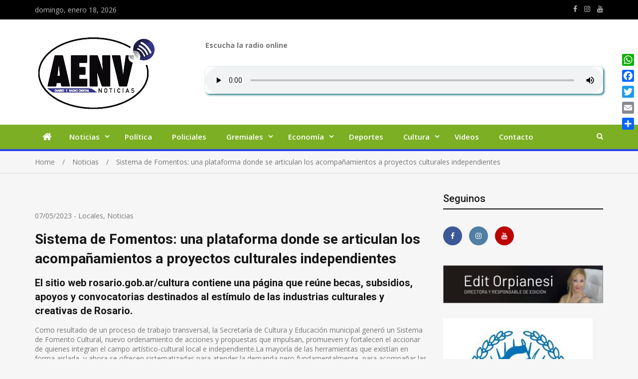

--- FILE ---
content_type: text/html; charset=UTF-8
request_url: http://asiesnuestravida.com.ar/sistema-de-fomentos-una-plataforma-donde-se-articulan-los-acompanamientos-a-proyectos-culturales-independientes/
body_size: 21155
content:
<!doctype html>
<html lang="es" itemscope itemtype="https://schema.org/BlogPosting">
<head>
<meta charset="UTF-8">
<meta name="viewport" content="width=device-width, initial-scale=1">
<link rel="profile" href="http://gmpg.org/xfn/11">

<meta name='robots' content='index, follow, max-image-preview:large, max-snippet:-1, max-video-preview:-1' />

	<!-- This site is optimized with the Yoast SEO plugin v26.7 - https://yoast.com/wordpress/plugins/seo/ -->
	<title>Sistema de Fomentos: una plataforma donde se articulan los acompañamientos a proyectos culturales independientes - Así es nuestra vida</title>
	<link rel="canonical" href="https://asiesnuestravida.com.ar/sistema-de-fomentos-una-plataforma-donde-se-articulan-los-acompanamientos-a-proyectos-culturales-independientes/" />
	<meta property="og:locale" content="es_ES" />
	<meta property="og:type" content="article" />
	<meta property="og:title" content="Sistema de Fomentos: una plataforma donde se articulan los acompañamientos a proyectos culturales independientes - Así es nuestra vida" />
	<meta property="og:description" content="El sitio web rosario.gob.ar/cultura contiene una página que reúne becas, subsidios, apoyos y convocatorias destinados al estímulo de las industrias culturales y creativas de Rosario. Como resultado de un proceso de trabajo transversal, la Secretaría de Cultura y Educación municipal generó un Sistema de Fomento Cultural, nuevo ordenamiento de acciones y propuestas que impulsan, promueven [&hellip;]" />
	<meta property="og:url" content="https://asiesnuestravida.com.ar/sistema-de-fomentos-una-plataforma-donde-se-articulan-los-acompanamientos-a-proyectos-culturales-independientes/" />
	<meta property="og:site_name" content="Así es nuestra vida" />
	<meta property="article:publisher" content="https://www.facebook.com/Eldiarioonline-101762851949344" />
	<meta property="article:published_time" content="2023-05-07T12:00:08+00:00" />
	<meta property="og:image" content="https://asiesnuestravida.com.ar/wp-content/uploads/2023/11/Proyecto-nuevo.jpg" />
	<meta property="og:image:width" content="1200" />
	<meta property="og:image:height" content="675" />
	<meta property="og:image:type" content="image/jpeg" />
	<meta name="author" content="Agustín" />
	<meta name="twitter:card" content="summary_large_image" />
	<meta name="twitter:creator" content="@diarioonline7" />
	<meta name="twitter:site" content="@diarioonline7" />
	<meta name="twitter:label1" content="Escrito por" />
	<meta name="twitter:data1" content="Agustín" />
	<meta name="twitter:label2" content="Tiempo de lectura" />
	<meta name="twitter:data2" content="4 minutos" />
	<script type="application/ld+json" class="yoast-schema-graph">{"@context":"https://schema.org","@graph":[{"@type":"Article","@id":"https://asiesnuestravida.com.ar/sistema-de-fomentos-una-plataforma-donde-se-articulan-los-acompanamientos-a-proyectos-culturales-independientes/#article","isPartOf":{"@id":"https://asiesnuestravida.com.ar/sistema-de-fomentos-una-plataforma-donde-se-articulan-los-acompanamientos-a-proyectos-culturales-independientes/"},"author":{"name":"Agustín","@id":"https://asiesnuestravida.com.ar/#/schema/person/5df49181ca0c4bc04f8f082aa07aa33e"},"headline":"Sistema de Fomentos: una plataforma donde se articulan los acompañamientos a proyectos culturales independientes","datePublished":"2023-05-07T12:00:08+00:00","mainEntityOfPage":{"@id":"https://asiesnuestravida.com.ar/sistema-de-fomentos-una-plataforma-donde-se-articulan-los-acompanamientos-a-proyectos-culturales-independientes/"},"wordCount":838,"publisher":{"@id":"https://asiesnuestravida.com.ar/#organization"},"articleSection":["Locales","Noticias"],"inLanguage":"es"},{"@type":"WebPage","@id":"https://asiesnuestravida.com.ar/sistema-de-fomentos-una-plataforma-donde-se-articulan-los-acompanamientos-a-proyectos-culturales-independientes/","url":"https://asiesnuestravida.com.ar/sistema-de-fomentos-una-plataforma-donde-se-articulan-los-acompanamientos-a-proyectos-culturales-independientes/","name":"Sistema de Fomentos: una plataforma donde se articulan los acompañamientos a proyectos culturales independientes - Así es nuestra vida","isPartOf":{"@id":"https://asiesnuestravida.com.ar/#website"},"datePublished":"2023-05-07T12:00:08+00:00","breadcrumb":{"@id":"https://asiesnuestravida.com.ar/sistema-de-fomentos-una-plataforma-donde-se-articulan-los-acompanamientos-a-proyectos-culturales-independientes/#breadcrumb"},"inLanguage":"es","potentialAction":[{"@type":"ReadAction","target":["https://asiesnuestravida.com.ar/sistema-de-fomentos-una-plataforma-donde-se-articulan-los-acompanamientos-a-proyectos-culturales-independientes/"]}]},{"@type":"BreadcrumbList","@id":"https://asiesnuestravida.com.ar/sistema-de-fomentos-una-plataforma-donde-se-articulan-los-acompanamientos-a-proyectos-culturales-independientes/#breadcrumb","itemListElement":[{"@type":"ListItem","position":1,"name":"Portada","item":"https://asiesnuestravida.com.ar/"},{"@type":"ListItem","position":2,"name":"Sistema de Fomentos: una plataforma donde se articulan los acompañamientos a proyectos culturales independientes"}]},{"@type":"WebSite","@id":"https://asiesnuestravida.com.ar/#website","url":"https://asiesnuestravida.com.ar/","name":"Así es nuestra vida","description":"Siempre Informado","publisher":{"@id":"https://asiesnuestravida.com.ar/#organization"},"potentialAction":[{"@type":"SearchAction","target":{"@type":"EntryPoint","urlTemplate":"https://asiesnuestravida.com.ar/?s={search_term_string}"},"query-input":{"@type":"PropertyValueSpecification","valueRequired":true,"valueName":"search_term_string"}}],"inLanguage":"es"},{"@type":"Organization","@id":"https://asiesnuestravida.com.ar/#organization","name":"Así es nuestra vida","url":"https://asiesnuestravida.com.ar/","logo":{"@type":"ImageObject","inLanguage":"es","@id":"https://asiesnuestravida.com.ar/#/schema/logo/image/","url":"https://asiesnuestravida.com.ar/wp-content/uploads/2023/01/cropped-logoredim.png","contentUrl":"https://asiesnuestravida.com.ar/wp-content/uploads/2023/01/cropped-logoredim.png","width":250,"height":167,"caption":"Así es nuestra vida"},"image":{"@id":"https://asiesnuestravida.com.ar/#/schema/logo/image/"},"sameAs":["https://www.facebook.com/Eldiarioonline-101762851949344","https://x.com/diarioonline7","https://www.instagram.com/eldiarioonline/"]},{"@type":"Person","@id":"https://asiesnuestravida.com.ar/#/schema/person/5df49181ca0c4bc04f8f082aa07aa33e","name":"Agustín"}]}</script>
	<!-- / Yoast SEO plugin. -->


<link rel='dns-prefetch' href='//static.addtoany.com' />
<link rel='dns-prefetch' href='//fonts.googleapis.com' />
<link rel='dns-prefetch' href='//www.googletagmanager.com' />
<link rel='dns-prefetch' href='//pagead2.googlesyndication.com' />
<link rel="alternate" type="application/rss+xml" title="Así es nuestra vida &raquo; Feed" href="https://asiesnuestravida.com.ar/feed/" />
<link rel="alternate" type="application/rss+xml" title="Así es nuestra vida &raquo; Feed de los comentarios" href="https://asiesnuestravida.com.ar/comments/feed/" />
<!-- Google Tag Manager -->
<script>(function(w,d,s,l,i){w[l]=w[l]||[];w[l].push({'gtm.start':
new Date().getTime(),event:'gtm.js'});var f=d.getElementsByTagName(s)[0],
j=d.createElement(s),dl=l!='dataLayer'?'&l='+l:'';j.async=true;j.src=
'https://www.googletagmanager.com/gtm.js?id='+i+dl;f.parentNode.insertBefore(j,f);
})(window,document,'script','dataLayer','GTM-WG7D5MZ');</script>
<!-- End Google Tag Manager --><link rel="alternate" title="oEmbed (JSON)" type="application/json+oembed" href="https://asiesnuestravida.com.ar/wp-json/oembed/1.0/embed?url=https%3A%2F%2Fasiesnuestravida.com.ar%2Fsistema-de-fomentos-una-plataforma-donde-se-articulan-los-acompanamientos-a-proyectos-culturales-independientes%2F" />
<link rel="alternate" title="oEmbed (XML)" type="text/xml+oembed" href="https://asiesnuestravida.com.ar/wp-json/oembed/1.0/embed?url=https%3A%2F%2Fasiesnuestravida.com.ar%2Fsistema-de-fomentos-una-plataforma-donde-se-articulan-los-acompanamientos-a-proyectos-culturales-independientes%2F&#038;format=xml" />
<!-- asiesnuestravida.com.ar is managing ads with Advanced Ads 2.0.16 – https://wpadvancedads.com/ --><script id="asies-ready">
			window.advanced_ads_ready=function(e,a){a=a||"complete";var d=function(e){return"interactive"===a?"loading"!==e:"complete"===e};d(document.readyState)?e():document.addEventListener("readystatechange",(function(a){d(a.target.readyState)&&e()}),{once:"interactive"===a})},window.advanced_ads_ready_queue=window.advanced_ads_ready_queue||[];		</script>
		<style id='wp-img-auto-sizes-contain-inline-css' type='text/css'>
img:is([sizes=auto i],[sizes^="auto," i]){contain-intrinsic-size:3000px 1500px}
/*# sourceURL=wp-img-auto-sizes-contain-inline-css */
</style>
<style id='wp-emoji-styles-inline-css' type='text/css'>

	img.wp-smiley, img.emoji {
		display: inline !important;
		border: none !important;
		box-shadow: none !important;
		height: 1em !important;
		width: 1em !important;
		margin: 0 0.07em !important;
		vertical-align: -0.1em !important;
		background: none !important;
		padding: 0 !important;
	}
/*# sourceURL=wp-emoji-styles-inline-css */
</style>
<style id='wp-block-library-inline-css' type='text/css'>
:root{--wp-block-synced-color:#7a00df;--wp-block-synced-color--rgb:122,0,223;--wp-bound-block-color:var(--wp-block-synced-color);--wp-editor-canvas-background:#ddd;--wp-admin-theme-color:#007cba;--wp-admin-theme-color--rgb:0,124,186;--wp-admin-theme-color-darker-10:#006ba1;--wp-admin-theme-color-darker-10--rgb:0,107,160.5;--wp-admin-theme-color-darker-20:#005a87;--wp-admin-theme-color-darker-20--rgb:0,90,135;--wp-admin-border-width-focus:2px}@media (min-resolution:192dpi){:root{--wp-admin-border-width-focus:1.5px}}.wp-element-button{cursor:pointer}:root .has-very-light-gray-background-color{background-color:#eee}:root .has-very-dark-gray-background-color{background-color:#313131}:root .has-very-light-gray-color{color:#eee}:root .has-very-dark-gray-color{color:#313131}:root .has-vivid-green-cyan-to-vivid-cyan-blue-gradient-background{background:linear-gradient(135deg,#00d084,#0693e3)}:root .has-purple-crush-gradient-background{background:linear-gradient(135deg,#34e2e4,#4721fb 50%,#ab1dfe)}:root .has-hazy-dawn-gradient-background{background:linear-gradient(135deg,#faaca8,#dad0ec)}:root .has-subdued-olive-gradient-background{background:linear-gradient(135deg,#fafae1,#67a671)}:root .has-atomic-cream-gradient-background{background:linear-gradient(135deg,#fdd79a,#004a59)}:root .has-nightshade-gradient-background{background:linear-gradient(135deg,#330968,#31cdcf)}:root .has-midnight-gradient-background{background:linear-gradient(135deg,#020381,#2874fc)}:root{--wp--preset--font-size--normal:16px;--wp--preset--font-size--huge:42px}.has-regular-font-size{font-size:1em}.has-larger-font-size{font-size:2.625em}.has-normal-font-size{font-size:var(--wp--preset--font-size--normal)}.has-huge-font-size{font-size:var(--wp--preset--font-size--huge)}.has-text-align-center{text-align:center}.has-text-align-left{text-align:left}.has-text-align-right{text-align:right}.has-fit-text{white-space:nowrap!important}#end-resizable-editor-section{display:none}.aligncenter{clear:both}.items-justified-left{justify-content:flex-start}.items-justified-center{justify-content:center}.items-justified-right{justify-content:flex-end}.items-justified-space-between{justify-content:space-between}.screen-reader-text{border:0;clip-path:inset(50%);height:1px;margin:-1px;overflow:hidden;padding:0;position:absolute;width:1px;word-wrap:normal!important}.screen-reader-text:focus{background-color:#ddd;clip-path:none;color:#444;display:block;font-size:1em;height:auto;left:5px;line-height:normal;padding:15px 23px 14px;text-decoration:none;top:5px;width:auto;z-index:100000}html :where(.has-border-color){border-style:solid}html :where([style*=border-top-color]){border-top-style:solid}html :where([style*=border-right-color]){border-right-style:solid}html :where([style*=border-bottom-color]){border-bottom-style:solid}html :where([style*=border-left-color]){border-left-style:solid}html :where([style*=border-width]){border-style:solid}html :where([style*=border-top-width]){border-top-style:solid}html :where([style*=border-right-width]){border-right-style:solid}html :where([style*=border-bottom-width]){border-bottom-style:solid}html :where([style*=border-left-width]){border-left-style:solid}html :where(img[class*=wp-image-]){height:auto;max-width:100%}:where(figure){margin:0 0 1em}html :where(.is-position-sticky){--wp-admin--admin-bar--position-offset:var(--wp-admin--admin-bar--height,0px)}@media screen and (max-width:600px){html :where(.is-position-sticky){--wp-admin--admin-bar--position-offset:0px}}

/*# sourceURL=wp-block-library-inline-css */
</style><style id='wp-block-image-inline-css' type='text/css'>
.wp-block-image>a,.wp-block-image>figure>a{display:inline-block}.wp-block-image img{box-sizing:border-box;height:auto;max-width:100%;vertical-align:bottom}@media not (prefers-reduced-motion){.wp-block-image img.hide{visibility:hidden}.wp-block-image img.show{animation:show-content-image .4s}}.wp-block-image[style*=border-radius] img,.wp-block-image[style*=border-radius]>a{border-radius:inherit}.wp-block-image.has-custom-border img{box-sizing:border-box}.wp-block-image.aligncenter{text-align:center}.wp-block-image.alignfull>a,.wp-block-image.alignwide>a{width:100%}.wp-block-image.alignfull img,.wp-block-image.alignwide img{height:auto;width:100%}.wp-block-image .aligncenter,.wp-block-image .alignleft,.wp-block-image .alignright,.wp-block-image.aligncenter,.wp-block-image.alignleft,.wp-block-image.alignright{display:table}.wp-block-image .aligncenter>figcaption,.wp-block-image .alignleft>figcaption,.wp-block-image .alignright>figcaption,.wp-block-image.aligncenter>figcaption,.wp-block-image.alignleft>figcaption,.wp-block-image.alignright>figcaption{caption-side:bottom;display:table-caption}.wp-block-image .alignleft{float:left;margin:.5em 1em .5em 0}.wp-block-image .alignright{float:right;margin:.5em 0 .5em 1em}.wp-block-image .aligncenter{margin-left:auto;margin-right:auto}.wp-block-image :where(figcaption){margin-bottom:1em;margin-top:.5em}.wp-block-image.is-style-circle-mask img{border-radius:9999px}@supports ((-webkit-mask-image:none) or (mask-image:none)) or (-webkit-mask-image:none){.wp-block-image.is-style-circle-mask img{border-radius:0;-webkit-mask-image:url('data:image/svg+xml;utf8,<svg viewBox="0 0 100 100" xmlns="http://www.w3.org/2000/svg"><circle cx="50" cy="50" r="50"/></svg>');mask-image:url('data:image/svg+xml;utf8,<svg viewBox="0 0 100 100" xmlns="http://www.w3.org/2000/svg"><circle cx="50" cy="50" r="50"/></svg>');mask-mode:alpha;-webkit-mask-position:center;mask-position:center;-webkit-mask-repeat:no-repeat;mask-repeat:no-repeat;-webkit-mask-size:contain;mask-size:contain}}:root :where(.wp-block-image.is-style-rounded img,.wp-block-image .is-style-rounded img){border-radius:9999px}.wp-block-image figure{margin:0}.wp-lightbox-container{display:flex;flex-direction:column;position:relative}.wp-lightbox-container img{cursor:zoom-in}.wp-lightbox-container img:hover+button{opacity:1}.wp-lightbox-container button{align-items:center;backdrop-filter:blur(16px) saturate(180%);background-color:#5a5a5a40;border:none;border-radius:4px;cursor:zoom-in;display:flex;height:20px;justify-content:center;opacity:0;padding:0;position:absolute;right:16px;text-align:center;top:16px;width:20px;z-index:100}@media not (prefers-reduced-motion){.wp-lightbox-container button{transition:opacity .2s ease}}.wp-lightbox-container button:focus-visible{outline:3px auto #5a5a5a40;outline:3px auto -webkit-focus-ring-color;outline-offset:3px}.wp-lightbox-container button:hover{cursor:pointer;opacity:1}.wp-lightbox-container button:focus{opacity:1}.wp-lightbox-container button:focus,.wp-lightbox-container button:hover,.wp-lightbox-container button:not(:hover):not(:active):not(.has-background){background-color:#5a5a5a40;border:none}.wp-lightbox-overlay{box-sizing:border-box;cursor:zoom-out;height:100vh;left:0;overflow:hidden;position:fixed;top:0;visibility:hidden;width:100%;z-index:100000}.wp-lightbox-overlay .close-button{align-items:center;cursor:pointer;display:flex;justify-content:center;min-height:40px;min-width:40px;padding:0;position:absolute;right:calc(env(safe-area-inset-right) + 16px);top:calc(env(safe-area-inset-top) + 16px);z-index:5000000}.wp-lightbox-overlay .close-button:focus,.wp-lightbox-overlay .close-button:hover,.wp-lightbox-overlay .close-button:not(:hover):not(:active):not(.has-background){background:none;border:none}.wp-lightbox-overlay .lightbox-image-container{height:var(--wp--lightbox-container-height);left:50%;overflow:hidden;position:absolute;top:50%;transform:translate(-50%,-50%);transform-origin:top left;width:var(--wp--lightbox-container-width);z-index:9999999999}.wp-lightbox-overlay .wp-block-image{align-items:center;box-sizing:border-box;display:flex;height:100%;justify-content:center;margin:0;position:relative;transform-origin:0 0;width:100%;z-index:3000000}.wp-lightbox-overlay .wp-block-image img{height:var(--wp--lightbox-image-height);min-height:var(--wp--lightbox-image-height);min-width:var(--wp--lightbox-image-width);width:var(--wp--lightbox-image-width)}.wp-lightbox-overlay .wp-block-image figcaption{display:none}.wp-lightbox-overlay button{background:none;border:none}.wp-lightbox-overlay .scrim{background-color:#fff;height:100%;opacity:.9;position:absolute;width:100%;z-index:2000000}.wp-lightbox-overlay.active{visibility:visible}@media not (prefers-reduced-motion){.wp-lightbox-overlay.active{animation:turn-on-visibility .25s both}.wp-lightbox-overlay.active img{animation:turn-on-visibility .35s both}.wp-lightbox-overlay.show-closing-animation:not(.active){animation:turn-off-visibility .35s both}.wp-lightbox-overlay.show-closing-animation:not(.active) img{animation:turn-off-visibility .25s both}.wp-lightbox-overlay.zoom.active{animation:none;opacity:1;visibility:visible}.wp-lightbox-overlay.zoom.active .lightbox-image-container{animation:lightbox-zoom-in .4s}.wp-lightbox-overlay.zoom.active .lightbox-image-container img{animation:none}.wp-lightbox-overlay.zoom.active .scrim{animation:turn-on-visibility .4s forwards}.wp-lightbox-overlay.zoom.show-closing-animation:not(.active){animation:none}.wp-lightbox-overlay.zoom.show-closing-animation:not(.active) .lightbox-image-container{animation:lightbox-zoom-out .4s}.wp-lightbox-overlay.zoom.show-closing-animation:not(.active) .lightbox-image-container img{animation:none}.wp-lightbox-overlay.zoom.show-closing-animation:not(.active) .scrim{animation:turn-off-visibility .4s forwards}}@keyframes show-content-image{0%{visibility:hidden}99%{visibility:hidden}to{visibility:visible}}@keyframes turn-on-visibility{0%{opacity:0}to{opacity:1}}@keyframes turn-off-visibility{0%{opacity:1;visibility:visible}99%{opacity:0;visibility:visible}to{opacity:0;visibility:hidden}}@keyframes lightbox-zoom-in{0%{transform:translate(calc((-100vw + var(--wp--lightbox-scrollbar-width))/2 + var(--wp--lightbox-initial-left-position)),calc(-50vh + var(--wp--lightbox-initial-top-position))) scale(var(--wp--lightbox-scale))}to{transform:translate(-50%,-50%) scale(1)}}@keyframes lightbox-zoom-out{0%{transform:translate(-50%,-50%) scale(1);visibility:visible}99%{visibility:visible}to{transform:translate(calc((-100vw + var(--wp--lightbox-scrollbar-width))/2 + var(--wp--lightbox-initial-left-position)),calc(-50vh + var(--wp--lightbox-initial-top-position))) scale(var(--wp--lightbox-scale));visibility:hidden}}
/*# sourceURL=http://asiesnuestravida.com.ar/wp-includes/blocks/image/style.min.css */
</style>
<style id='wp-block-paragraph-inline-css' type='text/css'>
.is-small-text{font-size:.875em}.is-regular-text{font-size:1em}.is-large-text{font-size:2.25em}.is-larger-text{font-size:3em}.has-drop-cap:not(:focus):first-letter{float:left;font-size:8.4em;font-style:normal;font-weight:100;line-height:.68;margin:.05em .1em 0 0;text-transform:uppercase}body.rtl .has-drop-cap:not(:focus):first-letter{float:none;margin-left:.1em}p.has-drop-cap.has-background{overflow:hidden}:root :where(p.has-background){padding:1.25em 2.375em}:where(p.has-text-color:not(.has-link-color)) a{color:inherit}p.has-text-align-left[style*="writing-mode:vertical-lr"],p.has-text-align-right[style*="writing-mode:vertical-rl"]{rotate:180deg}
/*# sourceURL=http://asiesnuestravida.com.ar/wp-includes/blocks/paragraph/style.min.css */
</style>
<style id='global-styles-inline-css' type='text/css'>
:root{--wp--preset--aspect-ratio--square: 1;--wp--preset--aspect-ratio--4-3: 4/3;--wp--preset--aspect-ratio--3-4: 3/4;--wp--preset--aspect-ratio--3-2: 3/2;--wp--preset--aspect-ratio--2-3: 2/3;--wp--preset--aspect-ratio--16-9: 16/9;--wp--preset--aspect-ratio--9-16: 9/16;--wp--preset--color--black: #000000;--wp--preset--color--cyan-bluish-gray: #abb8c3;--wp--preset--color--white: #ffffff;--wp--preset--color--pale-pink: #f78da7;--wp--preset--color--vivid-red: #cf2e2e;--wp--preset--color--luminous-vivid-orange: #ff6900;--wp--preset--color--luminous-vivid-amber: #fcb900;--wp--preset--color--light-green-cyan: #7bdcb5;--wp--preset--color--vivid-green-cyan: #00d084;--wp--preset--color--pale-cyan-blue: #8ed1fc;--wp--preset--color--vivid-cyan-blue: #0693e3;--wp--preset--color--vivid-purple: #9b51e0;--wp--preset--gradient--vivid-cyan-blue-to-vivid-purple: linear-gradient(135deg,rgb(6,147,227) 0%,rgb(155,81,224) 100%);--wp--preset--gradient--light-green-cyan-to-vivid-green-cyan: linear-gradient(135deg,rgb(122,220,180) 0%,rgb(0,208,130) 100%);--wp--preset--gradient--luminous-vivid-amber-to-luminous-vivid-orange: linear-gradient(135deg,rgb(252,185,0) 0%,rgb(255,105,0) 100%);--wp--preset--gradient--luminous-vivid-orange-to-vivid-red: linear-gradient(135deg,rgb(255,105,0) 0%,rgb(207,46,46) 100%);--wp--preset--gradient--very-light-gray-to-cyan-bluish-gray: linear-gradient(135deg,rgb(238,238,238) 0%,rgb(169,184,195) 100%);--wp--preset--gradient--cool-to-warm-spectrum: linear-gradient(135deg,rgb(74,234,220) 0%,rgb(151,120,209) 20%,rgb(207,42,186) 40%,rgb(238,44,130) 60%,rgb(251,105,98) 80%,rgb(254,248,76) 100%);--wp--preset--gradient--blush-light-purple: linear-gradient(135deg,rgb(255,206,236) 0%,rgb(152,150,240) 100%);--wp--preset--gradient--blush-bordeaux: linear-gradient(135deg,rgb(254,205,165) 0%,rgb(254,45,45) 50%,rgb(107,0,62) 100%);--wp--preset--gradient--luminous-dusk: linear-gradient(135deg,rgb(255,203,112) 0%,rgb(199,81,192) 50%,rgb(65,88,208) 100%);--wp--preset--gradient--pale-ocean: linear-gradient(135deg,rgb(255,245,203) 0%,rgb(182,227,212) 50%,rgb(51,167,181) 100%);--wp--preset--gradient--electric-grass: linear-gradient(135deg,rgb(202,248,128) 0%,rgb(113,206,126) 100%);--wp--preset--gradient--midnight: linear-gradient(135deg,rgb(2,3,129) 0%,rgb(40,116,252) 100%);--wp--preset--font-size--small: 13px;--wp--preset--font-size--medium: 20px;--wp--preset--font-size--large: 36px;--wp--preset--font-size--x-large: 42px;--wp--preset--spacing--20: 0.44rem;--wp--preset--spacing--30: 0.67rem;--wp--preset--spacing--40: 1rem;--wp--preset--spacing--50: 1.5rem;--wp--preset--spacing--60: 2.25rem;--wp--preset--spacing--70: 3.38rem;--wp--preset--spacing--80: 5.06rem;--wp--preset--shadow--natural: 6px 6px 9px rgba(0, 0, 0, 0.2);--wp--preset--shadow--deep: 12px 12px 50px rgba(0, 0, 0, 0.4);--wp--preset--shadow--sharp: 6px 6px 0px rgba(0, 0, 0, 0.2);--wp--preset--shadow--outlined: 6px 6px 0px -3px rgb(255, 255, 255), 6px 6px rgb(0, 0, 0);--wp--preset--shadow--crisp: 6px 6px 0px rgb(0, 0, 0);}:where(.is-layout-flex){gap: 0.5em;}:where(.is-layout-grid){gap: 0.5em;}body .is-layout-flex{display: flex;}.is-layout-flex{flex-wrap: wrap;align-items: center;}.is-layout-flex > :is(*, div){margin: 0;}body .is-layout-grid{display: grid;}.is-layout-grid > :is(*, div){margin: 0;}:where(.wp-block-columns.is-layout-flex){gap: 2em;}:where(.wp-block-columns.is-layout-grid){gap: 2em;}:where(.wp-block-post-template.is-layout-flex){gap: 1.25em;}:where(.wp-block-post-template.is-layout-grid){gap: 1.25em;}.has-black-color{color: var(--wp--preset--color--black) !important;}.has-cyan-bluish-gray-color{color: var(--wp--preset--color--cyan-bluish-gray) !important;}.has-white-color{color: var(--wp--preset--color--white) !important;}.has-pale-pink-color{color: var(--wp--preset--color--pale-pink) !important;}.has-vivid-red-color{color: var(--wp--preset--color--vivid-red) !important;}.has-luminous-vivid-orange-color{color: var(--wp--preset--color--luminous-vivid-orange) !important;}.has-luminous-vivid-amber-color{color: var(--wp--preset--color--luminous-vivid-amber) !important;}.has-light-green-cyan-color{color: var(--wp--preset--color--light-green-cyan) !important;}.has-vivid-green-cyan-color{color: var(--wp--preset--color--vivid-green-cyan) !important;}.has-pale-cyan-blue-color{color: var(--wp--preset--color--pale-cyan-blue) !important;}.has-vivid-cyan-blue-color{color: var(--wp--preset--color--vivid-cyan-blue) !important;}.has-vivid-purple-color{color: var(--wp--preset--color--vivid-purple) !important;}.has-black-background-color{background-color: var(--wp--preset--color--black) !important;}.has-cyan-bluish-gray-background-color{background-color: var(--wp--preset--color--cyan-bluish-gray) !important;}.has-white-background-color{background-color: var(--wp--preset--color--white) !important;}.has-pale-pink-background-color{background-color: var(--wp--preset--color--pale-pink) !important;}.has-vivid-red-background-color{background-color: var(--wp--preset--color--vivid-red) !important;}.has-luminous-vivid-orange-background-color{background-color: var(--wp--preset--color--luminous-vivid-orange) !important;}.has-luminous-vivid-amber-background-color{background-color: var(--wp--preset--color--luminous-vivid-amber) !important;}.has-light-green-cyan-background-color{background-color: var(--wp--preset--color--light-green-cyan) !important;}.has-vivid-green-cyan-background-color{background-color: var(--wp--preset--color--vivid-green-cyan) !important;}.has-pale-cyan-blue-background-color{background-color: var(--wp--preset--color--pale-cyan-blue) !important;}.has-vivid-cyan-blue-background-color{background-color: var(--wp--preset--color--vivid-cyan-blue) !important;}.has-vivid-purple-background-color{background-color: var(--wp--preset--color--vivid-purple) !important;}.has-black-border-color{border-color: var(--wp--preset--color--black) !important;}.has-cyan-bluish-gray-border-color{border-color: var(--wp--preset--color--cyan-bluish-gray) !important;}.has-white-border-color{border-color: var(--wp--preset--color--white) !important;}.has-pale-pink-border-color{border-color: var(--wp--preset--color--pale-pink) !important;}.has-vivid-red-border-color{border-color: var(--wp--preset--color--vivid-red) !important;}.has-luminous-vivid-orange-border-color{border-color: var(--wp--preset--color--luminous-vivid-orange) !important;}.has-luminous-vivid-amber-border-color{border-color: var(--wp--preset--color--luminous-vivid-amber) !important;}.has-light-green-cyan-border-color{border-color: var(--wp--preset--color--light-green-cyan) !important;}.has-vivid-green-cyan-border-color{border-color: var(--wp--preset--color--vivid-green-cyan) !important;}.has-pale-cyan-blue-border-color{border-color: var(--wp--preset--color--pale-cyan-blue) !important;}.has-vivid-cyan-blue-border-color{border-color: var(--wp--preset--color--vivid-cyan-blue) !important;}.has-vivid-purple-border-color{border-color: var(--wp--preset--color--vivid-purple) !important;}.has-vivid-cyan-blue-to-vivid-purple-gradient-background{background: var(--wp--preset--gradient--vivid-cyan-blue-to-vivid-purple) !important;}.has-light-green-cyan-to-vivid-green-cyan-gradient-background{background: var(--wp--preset--gradient--light-green-cyan-to-vivid-green-cyan) !important;}.has-luminous-vivid-amber-to-luminous-vivid-orange-gradient-background{background: var(--wp--preset--gradient--luminous-vivid-amber-to-luminous-vivid-orange) !important;}.has-luminous-vivid-orange-to-vivid-red-gradient-background{background: var(--wp--preset--gradient--luminous-vivid-orange-to-vivid-red) !important;}.has-very-light-gray-to-cyan-bluish-gray-gradient-background{background: var(--wp--preset--gradient--very-light-gray-to-cyan-bluish-gray) !important;}.has-cool-to-warm-spectrum-gradient-background{background: var(--wp--preset--gradient--cool-to-warm-spectrum) !important;}.has-blush-light-purple-gradient-background{background: var(--wp--preset--gradient--blush-light-purple) !important;}.has-blush-bordeaux-gradient-background{background: var(--wp--preset--gradient--blush-bordeaux) !important;}.has-luminous-dusk-gradient-background{background: var(--wp--preset--gradient--luminous-dusk) !important;}.has-pale-ocean-gradient-background{background: var(--wp--preset--gradient--pale-ocean) !important;}.has-electric-grass-gradient-background{background: var(--wp--preset--gradient--electric-grass) !important;}.has-midnight-gradient-background{background: var(--wp--preset--gradient--midnight) !important;}.has-small-font-size{font-size: var(--wp--preset--font-size--small) !important;}.has-medium-font-size{font-size: var(--wp--preset--font-size--medium) !important;}.has-large-font-size{font-size: var(--wp--preset--font-size--large) !important;}.has-x-large-font-size{font-size: var(--wp--preset--font-size--x-large) !important;}
/*# sourceURL=global-styles-inline-css */
</style>

<style id='classic-theme-styles-inline-css' type='text/css'>
/*! This file is auto-generated */
.wp-block-button__link{color:#fff;background-color:#32373c;border-radius:9999px;box-shadow:none;text-decoration:none;padding:calc(.667em + 2px) calc(1.333em + 2px);font-size:1.125em}.wp-block-file__button{background:#32373c;color:#fff;text-decoration:none}
/*# sourceURL=/wp-includes/css/classic-themes.min.css */
</style>
<link rel='stylesheet' id='jquery-meanmenu-css' href='http://asiesnuestravida.com.ar/wp-content/themes/asies/assets/css/meanmenu.css?ver=2.0.2' type='text/css' media='all' />
<link rel='stylesheet' id='jquery-slick-css' href='http://asiesnuestravida.com.ar/wp-content/themes/asies/assets/css/slick.css?ver=1.6.0' type='text/css' media='all' />
<link rel='stylesheet' id='chld_thm_cfg_parent-css' href='http://asiesnuestravida.com.ar/wp-content/themes/asies/style.css?ver=6.9' type='text/css' media='all' />
<link rel='stylesheet' id='mega-magazine-style-css' href='http://asiesnuestravida.com.ar/wp-content/themes/asies-child/style.css?ver=6.9' type='text/css' media='all' />
<link rel='stylesheet' id='font-awesome-css' href='http://asiesnuestravida.com.ar/wp-content/themes/asies/assets/css/font-awesome.min.css?ver=4.7.0' type='text/css' media='all' />
<link rel='stylesheet' id='mega-magazine-font-css' href='https://fonts.googleapis.com/css?family=Roboto%3A100%2C100i%2C300%2C300i%2C400%2C400i%2C500%2C500i%2C700%2C700i%7COpen+Sans%3A400%2C400i%2C600%2C600i%2C700%2C700i&#038;subset=latin%2Clatin-ext' type='text/css' media='all' />
<link rel='stylesheet' id='addtoany-css' href='http://asiesnuestravida.com.ar/wp-content/plugins/add-to-any/addtoany.min.css?ver=1.16' type='text/css' media='all' />
<style id='addtoany-inline-css' type='text/css'>
@media screen and (max-width:980px){
.a2a_floating_style.a2a_vertical_style{display:none;}
}
@media screen and (min-width:981px){
.a2a_floating_style.a2a_default_style{display:none;}
}
/*# sourceURL=addtoany-inline-css */
</style>
<link rel='stylesheet' id='__EPYT__style-css' href='http://asiesnuestravida.com.ar/wp-content/plugins/youtube-embed-plus/styles/ytprefs.min.css?ver=14.2.4' type='text/css' media='all' />
<style id='__EPYT__style-inline-css' type='text/css'>

                .epyt-gallery-thumb {
                        width: 33.333%;
                }
                
/*# sourceURL=__EPYT__style-inline-css */
</style>
<script type="text/javascript" id="addtoany-core-js-before">
/* <![CDATA[ */
window.a2a_config=window.a2a_config||{};a2a_config.callbacks=[];a2a_config.overlays=[];a2a_config.templates={};a2a_localize = {
	Share: "Compartir",
	Save: "Guardar",
	Subscribe: "Suscribir",
	Email: "Correo electrónico",
	Bookmark: "Marcador",
	ShowAll: "Mostrar todo",
	ShowLess: "Mostrar menos",
	FindServices: "Encontrar servicio(s)",
	FindAnyServiceToAddTo: "Encuentra al instante cualquier servicio para añadir a",
	PoweredBy: "Funciona con",
	ShareViaEmail: "Compartir por correo electrónico",
	SubscribeViaEmail: "Suscribirse a través de correo electrónico",
	BookmarkInYourBrowser: "Añadir a marcadores de tu navegador",
	BookmarkInstructions: "Presiona «Ctrl+D» o «\u2318+D» para añadir esta página a marcadores",
	AddToYourFavorites: "Añadir a tus favoritos",
	SendFromWebOrProgram: "Enviar desde cualquier dirección o programa de correo electrónico ",
	EmailProgram: "Programa de correo electrónico",
	More: "Más&#8230;",
	ThanksForSharing: "¡Gracias por compartir!",
	ThanksForFollowing: "¡Gracias por seguirnos!"
};


//# sourceURL=addtoany-core-js-before
/* ]]> */
</script>
<script type="text/javascript" defer src="https://static.addtoany.com/menu/page.js" id="addtoany-core-js"></script>
<script type="text/javascript" src="http://asiesnuestravida.com.ar/wp-includes/js/jquery/jquery.min.js?ver=3.7.1" id="jquery-core-js"></script>
<script type="text/javascript" src="http://asiesnuestravida.com.ar/wp-includes/js/jquery/jquery-migrate.min.js?ver=3.4.1" id="jquery-migrate-js"></script>
<script type="text/javascript" defer src="http://asiesnuestravida.com.ar/wp-content/plugins/add-to-any/addtoany.min.js?ver=1.1" id="addtoany-jquery-js"></script>
<script type="text/javascript" id="__ytprefs__-js-extra">
/* <![CDATA[ */
var _EPYT_ = {"ajaxurl":"https://asiesnuestravida.com.ar/wp-admin/admin-ajax.php","security":"920d639112","gallery_scrolloffset":"20","eppathtoscripts":"http://asiesnuestravida.com.ar/wp-content/plugins/youtube-embed-plus/scripts/","eppath":"http://asiesnuestravida.com.ar/wp-content/plugins/youtube-embed-plus/","epresponsiveselector":"[\"iframe.__youtube_prefs_widget__\"]","epdovol":"1","version":"14.2.4","evselector":"iframe.__youtube_prefs__[src], iframe[src*=\"youtube.com/embed/\"], iframe[src*=\"youtube-nocookie.com/embed/\"]","ajax_compat":"","maxres_facade":"eager","ytapi_load":"light","pause_others":"","stopMobileBuffer":"1","facade_mode":"","not_live_on_channel":""};
//# sourceURL=__ytprefs__-js-extra
/* ]]> */
</script>
<script type="text/javascript" src="http://asiesnuestravida.com.ar/wp-content/plugins/youtube-embed-plus/scripts/ytprefs.min.js?ver=14.2.4" id="__ytprefs__-js"></script>

<!-- OG: 3.3.0 -->
<meta property="og:image" content="https://asiesnuestravida.com.ar/wp-content/uploads/2023/01/cropped-AENV-DIARIO-Y-RADIO-DIGITAL-SIII.png"><meta property="og:description" content="El sitio web rosario.gob.ar/cultura contiene una página que reúne becas, subsidios, apoyos y convocatorias destinados al estímulo de las industrias culturales y creativas de Rosario. Como resultado de un proceso de trabajo transversal, la Secretaría de Cultura y Educación municipal generó un Sistema de Fomento Cultural, nuevo ordenamiento de acciones y propuestas que impulsan, promueven..."><meta property="og:type" content="article"><meta property="og:locale" content="es"><meta property="og:site_name" content="Así es nuestra vida"><meta property="og:title" content="Sistema de Fomentos: una plataforma donde se articulan los acompañamientos a proyectos culturales independientes"><meta property="og:url" content="https://asiesnuestravida.com.ar/sistema-de-fomentos-una-plataforma-donde-se-articulan-los-acompanamientos-a-proyectos-culturales-independientes/"><meta property="og:updated_time" content="2023-05-05T17:39:49-03:00">
<meta property="article:published_time" content="2023-05-07T12:00:08+00:00"><meta property="article:modified_time" content="2023-05-05T20:39:49+00:00"><meta property="article:section" content="Locales"><meta property="article:section" content="Noticias"><meta property="article:author:first_name" content="Agustín"><meta property="article:author:username" content="Agustín">
<meta property="twitter:partner" content="ogwp"><meta property="twitter:card" content="summary"><meta property="twitter:title" content="Sistema de Fomentos: una plataforma donde se articulan los acompañamientos a proyectos culturales independientes"><meta property="twitter:description" content="El sitio web rosario.gob.ar/cultura contiene una página que reúne becas, subsidios, apoyos y convocatorias destinados al estímulo de las industrias culturales y creativas de Rosario. Como resultado..."><meta property="twitter:url" content="https://asiesnuestravida.com.ar/sistema-de-fomentos-una-plataforma-donde-se-articulan-los-acompanamientos-a-proyectos-culturales-independientes/">
<meta itemprop="image" content="https://asiesnuestravida.com.ar/wp-content/uploads/2023/01/cropped-AENV-DIARIO-Y-RADIO-DIGITAL-SIII.png"><meta itemprop="name" content="Sistema de Fomentos: una plataforma donde se articulan los acompañamientos a proyectos culturales independientes"><meta itemprop="description" content="El sitio web rosario.gob.ar/cultura contiene una página que reúne becas, subsidios, apoyos y convocatorias destinados al estímulo de las industrias culturales y creativas de Rosario. Como resultado de un proceso de trabajo transversal, la Secretaría de Cultura y Educación municipal generó un Sistema de Fomento Cultural, nuevo ordenamiento de acciones y propuestas que impulsan, promueven..."><meta itemprop="datePublished" content="2023-05-07"><meta itemprop="dateModified" content="2023-05-05T20:39:49+00:00"><meta itemprop="author" content="Agustín">
<meta property="profile:first_name" content="Agustín"><meta property="profile:username" content="Agustín">
<!-- /OG -->

<link rel="https://api.w.org/" href="https://asiesnuestravida.com.ar/wp-json/" /><link rel="alternate" title="JSON" type="application/json" href="https://asiesnuestravida.com.ar/wp-json/wp/v2/posts/53488" /><link rel="EditURI" type="application/rsd+xml" title="RSD" href="https://asiesnuestravida.com.ar/xmlrpc.php?rsd" />
<meta name="generator" content="WordPress 6.9" />
<link rel='shortlink' href='https://asiesnuestravida.com.ar/?p=53488' />
<meta name="generator" content="Site Kit by Google 1.170.0" /><!-- Analytics by WP Statistics - https://wp-statistics.com -->

        <style type="text/css">
	            	</style>
    	               
            
        <style type="text/css">
            a,
            a:visited,
            a:hover,
            a:focus,
            a:active,
            .site-title a,
            button:hover,
            .comment-reply-link:hover,
            a.button:hover,
            input[type="button"]:hover,
            input[type="reset"]:hover,
            input[type="submit"]:hover,
            .home.page .header-collapse ul li a:hover,
            .entry-meta > span::before,
            .entry-footer > span::before,
            .single-post-meta > span::before,
            a.comment-reply-link:hover,
            .breaking-news-wrap ul.slick-slider .slick-prev:before,
            .breaking-news-wrap ul.slick-slider .slick-next:before,
            .post .content-wrap .entry-header h2.entry-title a,
            .search-results #primary article  h2.entry-title a,
            .post .content-wrap a:hover,
            .search-results #primary article .content-wrap a:hover,
            .post .content-wrap .posted-date a:hover,
            .posted-date a:hover,
            .post .content-wrap .cat-links a:hover,
            .pagination .nav-links .page-numbers.current,
            .pagination .nav-links .page-numbers:hover,
            .sidebar .news-item .news-text-wrap h2 a:hover, 
            .sidebar .news-item .news-text-wrap h3 a:hover, 
            .news-item.layout-two .news-text-wrap h3 a:hover,
            .page-title h2 span,
            .post-navigation  .nav-previous:hover a,
            .post-navigation  .nav-next:hover a,
            .post-navigation  .nav-previous:hover:before,
            .post-navigation  .nav-next:hover:after,
            .mega-about-author-wrap .author-content-wrap a.authors-more-posts,
            .mega-related-posts-wrap.carousel-enabled .news-item .news-text-wrap h2 a:hover, 
            .mega-related-posts-wrap.carousel-enabled .news-item .news-text-wrap h3 a:hover{
                color: #2a41ed;
            }

            button,
            .comment-reply-link,
             a.button, input[type="button"],
             input[type="reset"],
             input[type="submit"],
             .comment-navigation .nav-previous,
             .posts-navigation .nav-previous,
             .comment-navigation .nav-next,
             .posts-navigation .nav-next,
             #infinite-handle span,
             .nav-links .page-numbers.current,
             .nav-links a.page-numbers:hover,
             .comment-reply-link,
             .home-icon.home-active a,
             .main-navigation li.current-menu-item,
             .search-box form button[type="submit"],
             .pagination .nav-links .page-numbers,
             .widget_search button[type="submit"],
             .search-no-results .no-results.not-found form.search-form input[type="submit"],
             .search-no-results .no-results.not-found form.search-form button[type="submit"],
             .search-no-results .no-results.not-found  form.search-form input[type="submit"]:hover,
             .search-no-results .no-results.not-found form.search-form button[type="submit"]:hover,
             .error-404.not-found  form.search-form input[type="submit"],
             .error-404.not-found  form.search-form button[type="submit"],
             .error-404.not-found  form.search-form input[type="submit"]:hover,
             .error-404.not-found  form.search-form button[type="submit"]:hover,
             .mean-container .mean-nav ul li a,
             .gotop {
                background: #2a41ed;
            }

            button,
            .comment-reply-link,
             a.button, input[type="button"],
             input[type="reset"],
             input[type="submit"],
             button:hover,
             .comment-reply-link,
             a.button:hover,
             input[type="button"]:hover,
             input[type="reset"]:hover,
             input[type="submit"]:hover,
             .nav-links .page-numbers.current,
             .nav-links a.page-numbers:hover,
             .pagination .nav-links .page-numbers {
                border-color: #2a41ed;
            }

            blockquote {
                border-left-color:#2a41ed;
            }

            .main-navigation ul ul {
                border-top-color: #2a41ed;
            }

            .main-navigation-holder{
                border-bottom-color: #2a41ed;
            }

        </style>

        
<!-- Metaetiquetas de Google AdSense añadidas por Site Kit -->
<meta name="google-adsense-platform-account" content="ca-host-pub-2644536267352236">
<meta name="google-adsense-platform-domain" content="sitekit.withgoogle.com">
<!-- Acabar con las metaetiquetas de Google AdSense añadidas por Site Kit -->

<!-- Fragmento de código de Google Adsense añadido por Site Kit -->
<script type="text/javascript" async="async" src="https://pagead2.googlesyndication.com/pagead/js/adsbygoogle.js?client=ca-pub-2285628402336822&amp;host=ca-host-pub-2644536267352236" crossorigin="anonymous"></script>

<!-- Final del fragmento de código de Google Adsense añadido por Site Kit -->
<link rel="icon" href="https://asiesnuestravida.com.ar/wp-content/uploads/2023/01/cropped-AENV-DIARIO-Y-RADIO-DIGITAL-SIII-32x32.png" sizes="32x32" />
<link rel="icon" href="https://asiesnuestravida.com.ar/wp-content/uploads/2023/01/cropped-AENV-DIARIO-Y-RADIO-DIGITAL-SIII-192x192.png" sizes="192x192" />
<link rel="apple-touch-icon" href="https://asiesnuestravida.com.ar/wp-content/uploads/2023/01/cropped-AENV-DIARIO-Y-RADIO-DIGITAL-SIII-180x180.png" />
<meta name="msapplication-TileImage" content="https://asiesnuestravida.com.ar/wp-content/uploads/2023/01/cropped-AENV-DIARIO-Y-RADIO-DIGITAL-SIII-270x270.png" />
		<style type="text/css" id="wp-custom-css">
			a {color:#12428b;}

.post .content-wrap .entry-header h2.entry-title a, .search-results #primary article h2.entry-title a, .post .content-wrap .entry-header h3.entry-title a, .search-results #primary article h3.entry-title a {
    font-size: 20px;
    font-weight: 400;
    color: #12428b;
}
.mega-cat-6 .section-title .widget-title, .mega-cat-6 .section-title .widget-title a {
    color: #12428b;
}
.mega-cat-6 .section-title {
    border-bottom-color: #12428b;
}
.section-title {
    padding-bottom: 10px;
    border-bottom: 2px solid #12428b;
    margin-bottom: 25px;
}
.mega-cat-4 .section-title .widget-title, .mega-cat-4 .section-title .widget-title a {
    color: #12428b;
}
.mega-cat-4 .section-title {
    border-bottom-color: #12428b;
}
.mega-cat-3 .section-title .widget-title, .mega-cat-3 .section-title .widget-title a {
    color: #12428b;
}
.mega-cat-3 .section-title {
    border-bottom-color: #12428b;
}

.main-navigation-holder {
    background: #7caf24;   
}		</style>
		</head>

<body class="wp-singular post-template-default single single-post postid-53488 single-format-standard wp-custom-logo wp-theme-asies wp-child-theme-asies-child sticky-sidebar-enabled layout-right-sidebar aa-prefix-asies-">
<!-- Google Tag Manager (noscript) -->
<noscript><iframe src="https://www.googletagmanager.com/ns.html?id=GTM-WG7D5MZ"
height="0" width="0" style="display:none;visibility:hidden"></iframe></noscript>
<!-- End Google Tag Manager (noscript) --><div id="page" class="site">
		<header id="masthead" class="site-header advertisement-active" role="banner">
		
			<div class="top-bar">
	            <div class="container">
	                <div class="top-bar-inner">

	                	
	                		<span class="top-bar-date">domingo, enero 18, 2026</span>

	                		<div class="widget social-widgets">            <ul>
              
                        <li><a target="_blank" href="https://m.facebook.com/asiesnuestravidaros">https://m.facebook.com/asiesnuestravidaros</a></li>

                    
                        <li><a target="_blank" href="https://www.instagram.com/edit.orpianesi.aenv/">https://www.instagram.com/edit.orpianesi.aenv/</a></li>

                    
                        <li><a target="_blank" href="https://youtube.com/channel/UCmkMFHctKadJy3U4vtAGa8g">https://youtube.com/channel/UCmkMFHctKadJy3U4vtAGa8g</a></li>

                                </ul> 

            </div>
	                </div><!-- .top-bar-inner -->   
	            </div>
			</div>
			
		<div class="mid-header">
			<div class="container">
				<div class="mid-header-inner">
					<div class="site-branding">
		              	<a href="https://asiesnuestravida.com.ar/" class="custom-logo-link" rel="home"><img width="250" height="167" src="https://asiesnuestravida.com.ar/wp-content/uploads/2023/01/cropped-logoredim.png" class="custom-logo" alt="Así es nuestra vida" decoding="async" srcset="https://asiesnuestravida.com.ar/wp-content/uploads/2023/01/cropped-logoredim.png 250w, https://asiesnuestravida.com.ar/wp-content/uploads/2023/01/cropped-logoredim-150x100.png 150w" sizes="(max-width: 250px) 100vw, 250px" /></a>				   </div><!-- .site-branding -->

					
						<div class="header-advertisement">

							<div id="block-7" class="widget widget_block widget_text">
<p><strong>Escucha la radio online</strong></p>
</div><div id="block-5" class="widget widget_block"><!-- Inicio. radio hosting republicahosting.com html5 player -->

<!-- Licencia: GRATIS-XDF4543ERF -->
<style type="text/css">

audio
{
width: 100%;-webkit-transition:all 0.5s linear;
-moz-transition:all 0.5s linear;
-o-transition:all 0.5s linear;
transition:all 0.5s linear;
-moz-box-shadow: 2px 2px 4px 0px #006773;
-webkit-box-shadow: 2px 2px 4px 0px #006773;
box-shadow: 2px 2px 4px 0px #006773;
-moz-border-radius:7px 7px 7px 7px ;
-webkit-border-radius:7px 7px 7px 7px ;
border-radius:7px 7px 7px 7px ;
}
audio:hover, audio:focus, audio:active
{
-webkit-box-shadow: 15px 15px 20px rgba(0,0, 0, 0.4);
-moz-box-shadow: 15px 15px 20px rgba(0,0, 0, 0.4);
box-shadow: 15px 15px 20px rgba(0,0, 0, 0.4);
-webkit-transform: scale(1.05);
-moz-transform: scale(1.05);
transform: scale(1.05);
}

</style>
<div class="audio-player">
<p>
<audio autoplay="autoplay" controls="controls" id="audioAJDDHR" preload="auto">
<source src="https://argentina.republicahosting.com:2038/live" type="audio/mpeg"> Su navegador no soporta AUDIO.<br>
</audio> </p></div>
<!-- En players responsive puede modificar el weight a sus necesidades, Por favor no modifique el resto del código para poder seguir ofreciendo este servicio gratis -->
<!-- Fin. republicahosting.com html5 player --></div>
						</div><!-- .header-advertisement -->

									    </div>
			</div>
		</div>

		<div class="main-navigation-holder">
		    <div class="container">
				<div id="main-nav" class="clear-fix">
					<nav id="site-navigation" class="main-navigation" role="navigation">
						
							<div class="home-icon">

								<a href="https://asiesnuestravida.com.ar/"><i class="fa fa-home"></i></a>
								
							</div>

							
						<div class="wrap-menu-content">
							<div class="menu-menu-asi-es-container"><ul id="primary-menu" class="menu"><li id="menu-item-7322" class="menu-item menu-item-type-taxonomy menu-item-object-category current-post-ancestor current-menu-parent current-post-parent menu-item-has-children menu-item-7322"><a href="https://asiesnuestravida.com.ar/category/noticias/">Noticias</a>
<ul class="sub-menu">
	<li id="menu-item-7324" class="menu-item menu-item-type-taxonomy menu-item-object-category current-post-ancestor current-menu-parent current-post-parent menu-item-7324"><a href="https://asiesnuestravida.com.ar/category/noticias/locales/">Locales</a></li>
	<li id="menu-item-7325" class="menu-item menu-item-type-taxonomy menu-item-object-category menu-item-7325"><a href="https://asiesnuestravida.com.ar/category/noticias/nacionales/">Nacionales</a></li>
	<li id="menu-item-7323" class="menu-item menu-item-type-taxonomy menu-item-object-category menu-item-7323"><a href="https://asiesnuestravida.com.ar/category/noticias/internacionales/">Internacionales</a></li>
</ul>
</li>
<li id="menu-item-51" class="menu-item menu-item-type-taxonomy menu-item-object-category menu-item-51"><a href="https://asiesnuestravida.com.ar/category/politica/">Política</a></li>
<li id="menu-item-12060" class="menu-item menu-item-type-taxonomy menu-item-object-category menu-item-12060"><a href="https://asiesnuestravida.com.ar/category/policiales/">Policiales</a></li>
<li id="menu-item-48961" class="menu-item menu-item-type-taxonomy menu-item-object-category menu-item-has-children menu-item-48961"><a href="https://asiesnuestravida.com.ar/category/sindicatos-y-movimientos-sociales/">Gremiales</a>
<ul class="sub-menu">
	<li id="menu-item-48969" class="menu-item menu-item-type-taxonomy menu-item-object-category menu-item-48969"><a href="https://asiesnuestravida.com.ar/category/sindicatos-y-movimientos-sociales/">Sindicatos y Movimientos sociales</a></li>
</ul>
</li>
<li id="menu-item-49" class="menu-item menu-item-type-taxonomy menu-item-object-category menu-item-has-children menu-item-49"><a href="https://asiesnuestravida.com.ar/category/economia/">Economía</a>
<ul class="sub-menu">
	<li id="menu-item-12063" class="menu-item menu-item-type-taxonomy menu-item-object-category menu-item-12063"><a href="https://asiesnuestravida.com.ar/category/economia/mercado/">Mercado</a></li>
	<li id="menu-item-12064" class="menu-item menu-item-type-taxonomy menu-item-object-category menu-item-12064"><a href="https://asiesnuestravida.com.ar/category/economia/exportacion/">Exportación</a></li>
</ul>
</li>
<li id="menu-item-48" class="menu-item menu-item-type-taxonomy menu-item-object-category menu-item-48"><a href="https://asiesnuestravida.com.ar/category/deportes/">Deportes</a></li>
<li id="menu-item-1546" class="menu-item menu-item-type-taxonomy menu-item-object-category menu-item-has-children menu-item-1546"><a href="https://asiesnuestravida.com.ar/category/cultura/">Cultura</a>
<ul class="sub-menu">
	<li id="menu-item-7321" class="menu-item menu-item-type-taxonomy menu-item-object-category menu-item-7321"><a href="https://asiesnuestravida.com.ar/category/cultura/espectaculos/">Espectáculos</a></li>
	<li id="menu-item-48966" class="menu-item menu-item-type-taxonomy menu-item-object-category menu-item-48966"><a href="https://asiesnuestravida.com.ar/category/cultura/salud-espiritual/">Salud Espiritual</a></li>
	<li id="menu-item-7319" class="menu-item menu-item-type-taxonomy menu-item-object-category menu-item-7319"><a href="https://asiesnuestravida.com.ar/category/cultura/arte/">Arte</a></li>
	<li id="menu-item-7320" class="menu-item menu-item-type-taxonomy menu-item-object-category menu-item-7320"><a href="https://asiesnuestravida.com.ar/category/cultura/cine/">Cine</a></li>
</ul>
</li>
<li id="menu-item-1578" class="menu-item menu-item-type-taxonomy menu-item-object-category menu-item-1578"><a href="https://asiesnuestravida.com.ar/category/videos/">Videos</a></li>
<li id="menu-item-1652" class="menu-item menu-item-type-post_type menu-item-object-page menu-item-1652"><a href="https://asiesnuestravida.com.ar/contacto/">Contacto</a></li>
</ul></div>						</div><!-- .wrap-menu-content -->
					</nav>
				</div> <!-- #main-nav -->

				
					<div class="top-widgets-wrap">

													<div class="search-holder">
								<a href="#" class="search-btn"><i class="fa fa-search" aria-hidden="true"></i></a>

								<div class="search-box" style="display: none;">
									
<form role="search" method="get" class="search-form" action="https://asiesnuestravida.com.ar/">
	
		<span class="screen-reader-text">Search for:</span>
		<input type="search" class="search-field" placeholder="Search &hellip;" value="" name="s" />
	
	<button type="submit" class="search-submit"><span class="screen-reader-text">Search</span><i class="fa fa-search" aria-hidden="true"></i></button>
</form>								</div>
							</div>
							
					</div><!-- .social-widgets -->
					
		    </div><!-- .container -->
		</div><!-- .main-navigation-holder -->
	</header><!-- #masthead -->

	
<div id="breadcrumb">
	<div class="container">
		<div role="navigation" aria-label="Breadcrumbs" class="breadcrumb-trail breadcrumbs" itemprop="breadcrumb"><ul class="trail-items" itemscope itemtype="http://schema.org/BreadcrumbList"><meta name="numberOfItems" content="3" /><meta name="itemListOrder" content="Ascending" /><li itemprop="itemListElement" itemscope itemtype="http://schema.org/ListItem" class="trail-item trail-begin"><a href="https://asiesnuestravida.com.ar/" rel="home" itemprop="item"><span itemprop="name">Home</span></a><meta itemprop="position" content="1" /></li><li itemprop="itemListElement" itemscope itemtype="http://schema.org/ListItem" class="trail-item"><a href="https://asiesnuestravida.com.ar/category/noticias/" itemprop="item"><span itemprop="name">Noticias</span></a><meta itemprop="position" content="2" /></li><li itemprop="itemListElement" itemscope itemtype="http://schema.org/ListItem" class="trail-item trail-end"><span itemprop="item"><span itemprop="name">Sistema de Fomentos: una plataforma donde se articulan los acompañamientos a proyectos culturales independientes</span></span><meta itemprop="position" content="3" /></li></ul></div>	</div><!-- .container -->
</div><!-- #breadcrumb -->

	<div id="content" class="site-content">
		<div class="container">
			<div class="inner-wrapper">
	<div id="primary" class="content-area">
		<main id="main" class="site-main" role="main">

		
<article id="post-53488" class="post-53488 post type-post status-publish format-standard hentry category-locales category-noticias">
			<div class="content-wrap">
		<header class="entry-header">
			
				<span class="posted-date"><span class="posted-on"><a href="https://asiesnuestravida.com.ar/sistema-de-fomentos-una-plataforma-donde-se-articulan-los-acompanamientos-a-proyectos-culturales-independientes/" rel="bookmark"><time class="entry-date published" datetime="2023-05-07T09:00:08-03:00">07/05/2023</time><time class="updated" datetime="2023-05-05T17:39:49-03:00">05/05/2023</time></a></span> - </span>
				<span class="cat-links"><a href="https://asiesnuestravida.com.ar/category/noticias/locales/" rel="category tag">Locales</a>, <a href="https://asiesnuestravida.com.ar/category/noticias/" rel="category tag">Noticias</a></span><h1 class="entry-title">Sistema de Fomentos: una plataforma donde se articulan los acompañamientos a proyectos culturales independientes</h1>		</header><!-- .entry-header -->

		<div class="entry-content">
			<div class="row">
<div class="col-md-12">
<article id="noticia-detalle">
<header>
<h3 class="noticia-bajada">El sitio web rosario.gob.ar/cultura contiene una página que reúne becas, subsidios, apoyos y convocatorias destinados al estímulo de las industrias culturales y creativas de Rosario.</h3>
</header>
<section class="noticia-contenido">Como resultado de un proceso de trabajo transversal, la Secretaría de Cultura y Educación municipal generó un Sistema de Fomento Cultural, nuevo ordenamiento de acciones y propuestas que impulsan, promueven y fortalecen el accionar de quienes integran el campo artístico-cultural local e independiente.La mayoría de las herramientas que existían en forma aislada, y ahora se ofrecen sistematizadas para atender la demanda pero fundamentalmente, para acompañar las necesidades del sector cultural concebido como agente promotor e impulsor de la cultura de la ciudad.</p>
<p>El sistema está destinado a artistas, colectivos, gestores culturales y trabajadores de la cultura que busquen profesionalizarse a través de capacitaciones y trayectos de formación; o bien impulsar sus proyectos, darlos a conocer y fortalecerlos. Está compuesto por diversas convocatorias que se encuentran publicadas en el portal web disponible en <a href="http://www.rosario.gob.ar/cultura" target="_blank" rel="noopener">www.rosario.gob.ar/cultura</a></p>
<p>A partir de la sistematización de becas, subsidios, premios, apoyos, auspicios y convocatorias, el Sistema de Fomento Cultural traduce la política cultural pública en más y mejor acceso para el sector cultural local independiente y autogestivo.</p>
<p>Con respecto a este trabajo, el subsecretario de Industrias Culturales y Creativas, Federico Valentini explicó: «A través de un sistema de fomento municipal unificado y diverso, los agentes culturales pueden acceder a más de cuarenta (40) acompañamientos dirigidos a todos los sectores de la ciudad. La intención es generar transparencia en el otorgamiento de recursos que el Estado transfiere, para que más personas tengan acceso a estas herramientas, al tiempo que promovemos una participación equitativa».</p>
<p>En este sentido, el Sistema de Fomento es un instrumento para facilitar la participación ciudadana y potenciar sus capacidades. Busca democratizar la información sobre financiamientos culturales, dando cuenta de las pautas y los alcances de las diferentes convocatorias.</p>
<p>También apunta a transparentar los procesos de difusión, postulación y asignación de ayudas: “Los interesados e interesadas van a encontrar acompañamientos de todo tipo destinados a la producción y coproducción de eventos y actividades culturales de manera permanente, a la profesionalización de las prácticas culturales a través de becas de formación y a la circulación de esas propuestas que es algo fundamental cuando pensamos en el crecimiento y sostenimiento de los proyectos”, detalló Valentini.</p>
<p>Para ello, el sistema reúne, ordena y difunde el conjunto de ayudas y convocatorias que la Secretaría de Cultura y Educación pone al servicio de la comunidad cultural en base a 4 ejes:</p>
<ul>
<li><strong>Impulsar</strong>: agrupa los recursos orientados a la creación, la producción y la coproducción.</li>
<li><strong>Visibilizar</strong>: integra los recursos destinados a la programación, exhibición y/o comunicación.</li>
<li><strong>Fortalecer:</strong> considera los recursos para comercialización, circulación, reconocimiento y funcionamiento de las iniciativas culturales independientes.</li>
<li><strong>Profesionalizar</strong>: articula los recursos destinados a la formación, la investigación, el desarrollo y la especialización de los diversos trayectos profesionales.</li>
</ul>
<p>&nbsp;</p>
<p>Una vez identificada cada convocatoria, el Sistema permite acceder al detalle de cada ayuda a partir de 3 niveles: una ficha para conocer su formato y alcances, una breve presentación con sus principales características y un espacio de materiales, con todos los instrumentos necesarios para poder aplicar.</p>
<h4>Fomento a la cultura rosarina</h4>
<p>El Sistema de Fomento es la concreción de un objetivo de la política cultural pública que la Municipalidad de Rosario lleva adelante para impulsar y potenciar las industrias culturales y creativas locales.</p>
<p>“El contacto con espacios culturales independientes de la ciudad es permanente. Durante el verano, 19 espacios recibieron subsidios destinados a la mejora en la infraestructura edilicia y equipamiento. Y también contamos con un equipo que acompaña y asesora a los espacios con respecto a las habilitaciones edilicias y de infraestructura”, agregó Federico Valentini.</p>
<p>En este sentido, año a año la Secretaría acompaña a instituciones y trabajadores de la cultura a través de diferentes tipos de apoyos, asumiendo la importancia de un Estado presente, capaz de promover y fortalecer los espacios de encuentro y de producción simbólica de la cultura local: «Rosario es una ciudad con un gran desarrollo cultural, con grandes artistas que proponen un movimiento muy dinámico y desde el Estado debemos acompañar esas propuestas y realizar acciones para que se potencien» concluyó el funcionario.</p>
<p><strong>Contacto e información:</strong></p>
<p>Todas las convocatorias abiertas y próximas a abrirse se encuentran publicadas en la web del <a href="https://www.rosario.gob.ar/web/ciudad/cultura/sistema-de-fomento-cultural-de-rosario">Sistema de Fomento Cultural</a>, que está alojada en rosario.gob.ar</p>
<p>Por consultas y mayor información, las personas interesadas pueden contactarse con la Dirección General de Proyectos y Planificación Cultural escribiendo a <a href="mailto:proyectoscultura@rosario.gob.ar" target="_blank" rel="noopener">proyectoscultura@rosario.gob.ar</a></p>
</section>
</article>
</div>
</div>
<div class="noticias-interesantes">
<div class="row">
<div class="col-md-12"></div>
</div>
</div>
<div class="addtoany_share_save_container addtoany_content addtoany_content_bottom"><div class="a2a_kit a2a_kit_size_24 addtoany_list" data-a2a-url="https://asiesnuestravida.com.ar/sistema-de-fomentos-una-plataforma-donde-se-articulan-los-acompanamientos-a-proyectos-culturales-independientes/" data-a2a-title="Sistema de Fomentos: una plataforma donde se articulan los acompañamientos a proyectos culturales independientes"><a class="a2a_button_whatsapp" href="https://www.addtoany.com/add_to/whatsapp?linkurl=https%3A%2F%2Fasiesnuestravida.com.ar%2Fsistema-de-fomentos-una-plataforma-donde-se-articulan-los-acompanamientos-a-proyectos-culturales-independientes%2F&amp;linkname=Sistema%20de%20Fomentos%3A%20una%20plataforma%20donde%20se%20articulan%20los%20acompa%C3%B1amientos%20a%20proyectos%20culturales%20independientes" title="WhatsApp" rel="nofollow noopener" target="_blank"></a><a class="a2a_button_facebook" href="https://www.addtoany.com/add_to/facebook?linkurl=https%3A%2F%2Fasiesnuestravida.com.ar%2Fsistema-de-fomentos-una-plataforma-donde-se-articulan-los-acompanamientos-a-proyectos-culturales-independientes%2F&amp;linkname=Sistema%20de%20Fomentos%3A%20una%20plataforma%20donde%20se%20articulan%20los%20acompa%C3%B1amientos%20a%20proyectos%20culturales%20independientes" title="Facebook" rel="nofollow noopener" target="_blank"></a><a class="a2a_button_twitter" href="https://www.addtoany.com/add_to/twitter?linkurl=https%3A%2F%2Fasiesnuestravida.com.ar%2Fsistema-de-fomentos-una-plataforma-donde-se-articulan-los-acompanamientos-a-proyectos-culturales-independientes%2F&amp;linkname=Sistema%20de%20Fomentos%3A%20una%20plataforma%20donde%20se%20articulan%20los%20acompa%C3%B1amientos%20a%20proyectos%20culturales%20independientes" title="Twitter" rel="nofollow noopener" target="_blank"></a><a class="a2a_button_email" href="https://www.addtoany.com/add_to/email?linkurl=https%3A%2F%2Fasiesnuestravida.com.ar%2Fsistema-de-fomentos-una-plataforma-donde-se-articulan-los-acompanamientos-a-proyectos-culturales-independientes%2F&amp;linkname=Sistema%20de%20Fomentos%3A%20una%20plataforma%20donde%20se%20articulan%20los%20acompa%C3%B1amientos%20a%20proyectos%20culturales%20independientes" title="Email" rel="nofollow noopener" target="_blank"></a><a class="a2a_dd addtoany_share_save addtoany_share" href="https://www.addtoany.com/share"></a></div></div>		</div><!-- .entry-content -->
	</div>
</article>

	<nav class="navigation post-navigation" aria-label="Entradas">
		<h2 class="screen-reader-text">Navegación de entradas</h2>
		<div class="nav-links"><div class="nav-previous"><a href="https://asiesnuestravida.com.ar/para-estar-en-su-presencia/" rel="prev">PARA ESTAR EN SU PRESENCIA</a></div><div class="nav-next"><a href="https://asiesnuestravida.com.ar/los-juegos-crear-se-disputaran-en-los-escenarios-utilizados-en-los-suramericanos/" rel="next">Los Juegos CReAR se disputarán en los escenarios utilizados en los Suramericanos</a></div></div>
	</nav>
<div id="related-posts" class="mega-related-posts-wrap carousel-enabled ">
    
            <div class="triple-news-wrap related-posts">

                
                    <h2 class="related-posts-title">Relacionados</h2>

                
                <div class="inner-wrapper">

                    <div class="grid-news-items">

                          

                            <div class="news-item">
                                <div class="news-thumb">
                                    <a href="https://asiesnuestravida.com.ar/macron-cruzo-a-trump-por-la-amenaza-de-nuevos-aranceles/"><img width="380" height="250" src="https://asiesnuestravida.com.ar/wp-content/uploads/2024/04/Emanuel-Macron-380x250.jpg" class="attachment-mega-magazine-mid size-mega-magazine-mid wp-post-image" alt="" decoding="async" fetchpriority="high" srcset="https://asiesnuestravida.com.ar/wp-content/uploads/2024/04/Emanuel-Macron-380x250.jpg 380w, https://asiesnuestravida.com.ar/wp-content/uploads/2024/04/Emanuel-Macron-150x100.jpg 150w" sizes="(max-width: 380px) 100vw, 380px" /></a>  
                                </div><!-- .news-thumb --> 

                                <div class="news-text-wrap">
                                    <h3><a href="https://asiesnuestravida.com.ar/macron-cruzo-a-trump-por-la-amenaza-de-nuevos-aranceles/">Macron cruzó a Trump por la amenaza de nuevos aranceles</a></h3>

                                    <span class="posted-date">18/01/2026</span>

                                </div><!-- .news-text-wrap -->

                            </div><!-- .news-item -->

                              

                            <div class="news-item">
                                <div class="news-thumb">
                                    <a href="https://asiesnuestravida.com.ar/que-es-el-foro-de-davos-y-por-que-milei-lo-considera-un-encuentro-clave-donde-buscara-protagonismo/"><img width="380" height="250" src="https://asiesnuestravida.com.ar/wp-content/uploads/2025/02/milei-en-cpac3-380x250.webp" class="attachment-mega-magazine-mid size-mega-magazine-mid wp-post-image" alt="" decoding="async" /></a>  
                                </div><!-- .news-thumb --> 

                                <div class="news-text-wrap">
                                    <h3><a href="https://asiesnuestravida.com.ar/que-es-el-foro-de-davos-y-por-que-milei-lo-considera-un-encuentro-clave-donde-buscara-protagonismo/">Qué es el Foro de Davos y por qué Milei lo considera un encuentro clave donde buscará protagonismo</a></h3>

                                    <span class="posted-date">17/01/2026</span>

                                </div><!-- .news-text-wrap -->

                            </div><!-- .news-item -->

                              

                            <div class="news-item">
                                <div class="news-thumb">
                                    <a href="https://asiesnuestravida.com.ar/la-justicia-brasilena-nego-la-solicitud-de-prision-domiciliaria-de-bolsonaro/"><img width="380" height="250" src="https://asiesnuestravida.com.ar/wp-content/uploads/2025/03/bolsonaro-380x250.jpg" class="attachment-mega-magazine-mid size-mega-magazine-mid wp-post-image" alt="" decoding="async" /></a>  
                                </div><!-- .news-thumb --> 

                                <div class="news-text-wrap">
                                    <h3><a href="https://asiesnuestravida.com.ar/la-justicia-brasilena-nego-la-solicitud-de-prision-domiciliaria-de-bolsonaro/">La justicia brasileña negó la solicitud de prisión domiciliaria de Bolsonaro</a></h3>

                                    <span class="posted-date">17/01/2026</span>

                                </div><!-- .news-text-wrap -->

                            </div><!-- .news-item -->

                              

                            <div class="news-item">
                                <div class="news-thumb">
                                    <a href="https://asiesnuestravida.com.ar/cae-por-estafas-con-tarjetas/"><img width="380" height="250" src="https://asiesnuestravida.com.ar/wp-content/uploads/2026/01/Captura-de-pantalla-2026-01-15-005359-380x250.png" class="attachment-mega-magazine-mid size-mega-magazine-mid wp-post-image" alt="" decoding="async" loading="lazy" /></a>  
                                </div><!-- .news-thumb --> 

                                <div class="news-text-wrap">
                                    <h3><a href="https://asiesnuestravida.com.ar/cae-por-estafas-con-tarjetas/">Cae por estafas con tarjetas</a></h3>

                                    <span class="posted-date">17/01/2026</span>

                                </div><!-- .news-text-wrap -->

                            </div><!-- .news-item -->

                              

                            <div class="news-item">
                                <div class="news-thumb">
                                    <a href="https://asiesnuestravida.com.ar/2025-demostro-los-limites-del-gradualismo-tributario/"><img width="380" height="250" src="https://asiesnuestravida.com.ar/wp-content/uploads/2026/01/nota-12-01-2025-portada-380x250.webp" class="attachment-mega-magazine-mid size-mega-magazine-mid wp-post-image" alt="" decoding="async" loading="lazy" srcset="https://asiesnuestravida.com.ar/wp-content/uploads/2026/01/nota-12-01-2025-portada-380x250.webp 380w, https://asiesnuestravida.com.ar/wp-content/uploads/2026/01/nota-12-01-2025-portada-150x100.webp 150w" sizes="auto, (max-width: 380px) 100vw, 380px" /></a>  
                                </div><!-- .news-thumb --> 

                                <div class="news-text-wrap">
                                    <h3><a href="https://asiesnuestravida.com.ar/2025-demostro-los-limites-del-gradualismo-tributario/">2025 demostró los límites del gradualismo tributario</a></h3>

                                    <span class="posted-date">17/01/2026</span>

                                </div><!-- .news-text-wrap -->

                            </div><!-- .news-item -->

                            
                    </div>

                </div>

            </div>

            </div><!-- #related-posts -->
		</main><!-- #main -->
	</div><!-- #primary -->


<div id="sidebar-primary" class="widget-area sidebar">
	<aside id="mega-magazine-social-4" class="widget social-widgets"><h2 class="widget-title">Seguinos</h2>            <ul>
              
                        <li><a target="_blank" href="https://m.facebook.com/asiesnuestravidaros">https://m.facebook.com/asiesnuestravidaros</a></li>

                    
                        <li><a target="_blank" href="https://www.instagram.com/edit.orpianesi.aenv/">https://www.instagram.com/edit.orpianesi.aenv/</a></li>

                    
                        <li><a target="_blank" href="https://youtube.com/channel/UCmkMFHctKadJy3U4vtAGa8g">https://youtube.com/channel/UCmkMFHctKadJy3U4vtAGa8g</a></li>

                                </ul> 

            </aside><aside id="media_image-7" class="widget widget_media_image"><img width="330" height="78" src="https://asiesnuestravida.com.ar/wp-content/uploads/2021/03/edito.jpg" class="image wp-image-1780  attachment-full size-full" alt="" style="max-width: 100%; height: auto;" decoding="async" loading="lazy" srcset="https://asiesnuestravida.com.ar/wp-content/uploads/2021/03/edito.jpg 330w, https://asiesnuestravida.com.ar/wp-content/uploads/2021/03/edito-300x71.jpg 300w, https://asiesnuestravida.com.ar/wp-content/uploads/2021/03/edito-150x35.jpg 150w" sizes="auto, (max-width: 330px) 100vw, 330px" /></aside><aside id="media_image-8" class="widget widget_media_image"><a href="https://www.rosario.gob.ar/inicio/"><img width="300" height="314" src="https://asiesnuestravida.com.ar/wp-content/uploads/2024/01/Muni-Rosario-e1704380643707.jpg" class="image wp-image-70898  attachment-full size-full" alt="" style="max-width: 100%; height: auto;" decoding="async" loading="lazy" srcset="https://asiesnuestravida.com.ar/wp-content/uploads/2024/01/Muni-Rosario-e1704380643707.jpg 300w, https://asiesnuestravida.com.ar/wp-content/uploads/2024/01/Muni-Rosario-e1704380643707-287x300.jpg 287w, https://asiesnuestravida.com.ar/wp-content/uploads/2024/01/Muni-Rosario-e1704380643707-143x150.jpg 143w" sizes="auto, (max-width: 300px) 100vw, 300px" /></a></aside><aside id="media_image-13" class="widget widget_media_image"><img width="330" height="220" src="https://asiesnuestravida.com.ar/wp-content/uploads/2025/02/roll-comunas.gif" class="image wp-image-99028  attachment-full size-full" alt="" style="max-width: 100%; height: auto;" decoding="async" loading="lazy" /></aside><aside id="media_image-14" class="widget widget_media_image"><img width="864" height="864" src="https://asiesnuestravida.com.ar/wp-content/uploads/2026/01/Gif-radio-2.gif" class="image wp-image-120469  attachment-full size-full" alt="" style="max-width: 100%; height: auto;" decoding="async" loading="lazy" /></aside><aside id="media_image-12" class="widget widget_media_image"><img width="300" height="250" src="https://asiesnuestravida.com.ar/wp-content/uploads/2022/04/publi-rosegur.jpg" class="image wp-image-19227  attachment-full size-full" alt="" style="max-width: 100%; height: auto;" decoding="async" loading="lazy" srcset="https://asiesnuestravida.com.ar/wp-content/uploads/2022/04/publi-rosegur.jpg 300w, https://asiesnuestravida.com.ar/wp-content/uploads/2022/04/publi-rosegur-150x125.jpg 150w" sizes="auto, (max-width: 300px) 100vw, 300px" /></aside><aside id="block-11" class="widget widget_block widget_media_image">
<figure class="wp-block-image size-full is-resized"><img loading="lazy" decoding="async" width="864" height="864" src="https://asiesnuestravida.com.ar/wp-content/uploads/2026/01/Gif-radio-1-1.gif" alt="" class="wp-image-120471" style="width:310px;height:auto"/></figure>
</aside><aside id="rss-3" class="widget widget_rss"><h2 class="widget-title"><a class="rsswidget rss-widget-feed" href="https://www.rosarionoticias.gob.ar/page/noticias/tag/Cultura"><img class="rss-widget-icon" style="border:0" width="14" height="14" src="http://asiesnuestravida.com.ar/wp-includes/images/rss.png" alt="RSS" loading="lazy" /></a> <a class="rsswidget rss-widget-title" href="https://www.rosarionoticias.gob.ar/rss/rss.php">Cultura &#8211; Rosario</a></h2><ul><li><a class='rsswidget' href='https://www.rosarionoticias.gob.ar/page/noticias/id/421072/title/La-Municipalidad-anuncia-los-cortes-de-calle-por-obras'>La Municipalidad anuncia los cortes de calle por obras</a> <span class="rss-date">18/01/2026</span></li><li><a class='rsswidget' href='https://www.rosarionoticias.gob.ar/page/noticias/id/644668/title/Rige-alerta-amarillo-por-tormentas-para-la-noche-de-este-s%C3%A1bado-y-la-madrugada-del-domingo'>Rige alerta amarillo por tormentas para la noche de este sábado y la madrugada del domingo</a> <span class="rss-date">17/01/2026</span></li><li><a class='rsswidget' href='https://www.rosarionoticias.gob.ar/page/noticias/id/644639/title/Un-cl%C3%A1sico-del-verano%3A-2.400-personas-participaron-de-la-tradicional-clase-de-aquagym-en-el-Balneario-del-Saladillo'>Un clásico del verano: 2.400 personas participaron de la tradicional clase de aquagym en el Balneario del Saladillo</a> <span class="rss-date">17/01/2026</span></li></ul></aside><aside id="media_image-10" class="widget widget_media_image"><img width="300" height="300" src="https://asiesnuestravida.com.ar/wp-content/uploads/2024/01/publi1.gif.gif" class="image wp-image-70897  attachment-full size-full" alt="" style="max-width: 100%; height: auto;" decoding="async" loading="lazy" /></aside><aside id="rss-4" class="widget widget_rss"><h2 class="widget-title"><a class="rsswidget rss-widget-feed" href="https://www.ambito.com/rss/pages/ultimas-noticias.xml"><img class="rss-widget-icon" style="border:0" width="14" height="14" src="http://asiesnuestravida.com.ar/wp-includes/images/rss.png" alt="RSS" loading="lazy" /></a> <a class="rsswidget rss-widget-title" href="https://www.ambito.com/">Ambito &#8211; Ultimas noticias</a></h2><ul><li><a class='rsswidget' href='https://www.ambito.com/finanzas/dolar-blue-hoy-cuanto-opera-este-domingo-18-enero-n6235544'>Dólar blue hoy: a cuánto opera este domingo 18 de enero</a> <span class="rss-date">18/01/2026</span></li><li><a class='rsswidget' href='https://www.ambito.com/finanzas/dolar-hoy-cuanto-cotiza-este-domingo-18-enero-n6235543'>Dólar hoy: a cuánto cotiza este domingo 18 de enero</a> <span class="rss-date">18/01/2026</span></li><li><a class='rsswidget' href='https://www.ambito.com/opiniones/mercosurunion-europea-firma-comercial-incertidumbre-politica-n6235452'>Mercosur–Unión Europea: firma comercial, incertidumbre política</a> <span class="rss-date">18/01/2026</span></li></ul></aside><aside id="custom_html-4" class="widget_text widget widget_custom_html"><h2 class="widget-title">Cotizaciones</h2><div class="textwidget custom-html-widget">            <div><iframe style="width:320px;height:260px;border-radius:10px;box-shadow:2px 4px 4px rgb(0 0 0 / 25%);display:flex;justify-content:center;border:1px solid #bcbcbc" src="https://dolarhoy.com/i/cotizaciones/dolar-blue" frameborder="0"></iframe></div>
          </div></aside><aside id="custom_html-3" class="widget_text widget widget_custom_html"><h2 class="widget-title">Clima</h2><div class="textwidget custom-html-widget"><div id="cont_d39488da7f12768261415862b0afb796"><script type="text/javascript" async src="https://www.meteored.com.ar/wid_loader/d39488da7f12768261415862b0afb796"></script></div></div></aside><aside id="media_image-16" class="widget widget_media_image"><h2 class="widget-title">Cartelera de Cine</h2><a href="https://nuevomonumental.com/index.php"><img width="300" height="225" src="https://asiesnuestravida.com.ar/wp-content/uploads/2025/07/327132030_764250184542939_943005533029652490_n-edited-300x225.png" class="image wp-image-108371  attachment-medium size-medium" alt="" style="max-width: 100%; height: auto;" title="Cartelera Cine" decoding="async" loading="lazy" srcset="https://asiesnuestravida.com.ar/wp-content/uploads/2025/07/327132030_764250184542939_943005533029652490_n-edited-300x225.png 300w, https://asiesnuestravida.com.ar/wp-content/uploads/2025/07/327132030_764250184542939_943005533029652490_n-edited-150x113.png 150w, https://asiesnuestravida.com.ar/wp-content/uploads/2025/07/327132030_764250184542939_943005533029652490_n-edited-768x576.png 768w, https://asiesnuestravida.com.ar/wp-content/uploads/2025/07/327132030_764250184542939_943005533029652490_n-edited.png 1000w" sizes="auto, (max-width: 300px) 100vw, 300px" /></a></aside><aside id="media_image-5" class="widget widget_media_image"><h2 class="widget-title">Cómo llego</h2><a href="https://comollego.rosario.gob.ar/"><img width="300" height="202" src="https://asiesnuestravida.com.ar/wp-content/uploads/2021/03/como-llego-300x202.jpg" class="image wp-image-1609  attachment-medium size-medium" alt="" style="max-width: 100%; height: auto;" decoding="async" loading="lazy" srcset="https://asiesnuestravida.com.ar/wp-content/uploads/2021/03/como-llego-300x202.jpg 300w, https://asiesnuestravida.com.ar/wp-content/uploads/2021/03/como-llego-150x101.jpg 150w, https://asiesnuestravida.com.ar/wp-content/uploads/2021/03/como-llego-768x517.jpg 768w, https://asiesnuestravida.com.ar/wp-content/uploads/2021/03/como-llego.jpg 833w" sizes="auto, (max-width: 300px) 100vw, 300px" /></a></aside></div><!-- #secondary -->
			</div> <!-- inner-wrapper -->   
		</div><!-- .container -->
	</div><!-- #content -->

			<aside id="footer-widgets" class="widget-area">

		    <div class="container">
		        <div class="inner-wrapper">

		        	
		        	 		        	 		<div class="widget-column footer-active-3">
		        	 			<aside id="media_image-2" class="widget widget_media_image"><a href="http://asiesnuestravida.com.ar/"><img width="200" height="122" src="https://asiesnuestravida.com.ar/wp-content/uploads/2023/02/logo-fondo-blanco-300x184.png" class="image wp-image-48628  attachment-200x122 size-200x122" alt="" style="max-width: 100%; height: auto;" decoding="async" loading="lazy" srcset="https://asiesnuestravida.com.ar/wp-content/uploads/2023/02/logo-fondo-blanco-300x184.png 300w, https://asiesnuestravida.com.ar/wp-content/uploads/2023/02/logo-fondo-blanco-1024x627.png 1024w, https://asiesnuestravida.com.ar/wp-content/uploads/2023/02/logo-fondo-blanco-150x92.png 150w, https://asiesnuestravida.com.ar/wp-content/uploads/2023/02/logo-fondo-blanco-768x470.png 768w, https://asiesnuestravida.com.ar/wp-content/uploads/2023/02/logo-fondo-blanco.png 1412w" sizes="auto, (max-width: 200px) 100vw, 200px" /></a></aside>		        	 		</div>
		        	 				        	 		<div class="widget-column footer-active-3">
		        	 			<aside id="nav_menu-3" class="widget widget_nav_menu"><div class="menu-menu-footer-container"><ul id="menu-menu-footer" class="menu"><li id="menu-item-97" class="menu-item menu-item-type-post_type menu-item-object-page menu-item-97"><a href="https://asiesnuestravida.com.ar/terminos-y-condiciones/">Terminos y condiciones</a></li>
<li id="menu-item-96" class="menu-item menu-item-type-post_type menu-item-object-page menu-item-privacy-policy menu-item-96"><a rel="privacy-policy" href="https://asiesnuestravida.com.ar/politica-privacidad/">Política de privacidad</a></li>
</ul></div></aside>		        	 		</div>
		        	 				        	 		<div class="widget-column footer-active-3">
		        	 			<aside id="mega-magazine-social-5" class="widget social-widgets">            <ul>
              
                        <li><a target="_blank" href="https://m.facebook.com/asiesnuestravidaros">https://m.facebook.com/asiesnuestravidaros</a></li>

                    
                        <li><a target="_blank" href="https://www.instagram.com/edit.orpianesi.aenv/">https://www.instagram.com/edit.orpianesi.aenv/</a></li>

                    
                        <li><a target="_blank" href="https://youtube.com/channel/UCmkMFHctKadJy3U4vtAGa8g">https://youtube.com/channel/UCmkMFHctKadJy3U4vtAGa8g</a></li>

                                </ul> 

            </aside>		        	 		</div>
		        	 				        </div><!-- .inner-wrapper -->
		    </div><!-- .container -->

		</aside><!-- #footer-widgets -->

	
	<footer id="colophon" class="site-footer" role="contentinfo">
	   <div class="container">
	      <div class="site-info-holder">
	        <div class="copyright">
				
				    <span class="copyright-text">

				        Copyright © Así es nuestra vida. Todos los derechos reservados.
				    </span>

				    				<span>
                Desarrollado por  <a href="http://www.arborea.com.ar/" target="_blank" rel="noopener"><strong>Arbórea</strong></a> | 
					Diseñado por <a target="_blank" rel="designer" href="https://www.prodesigns.com/">ProDesigns</a>				</span>
	        </div>
	    </div>
	   </div><!-- .container -->
	</footer>
</div><!-- #page -->

<script type="speculationrules">
{"prefetch":[{"source":"document","where":{"and":[{"href_matches":"/*"},{"not":{"href_matches":["/wp-*.php","/wp-admin/*","/wp-content/uploads/*","/wp-content/*","/wp-content/plugins/*","/wp-content/themes/asies-child/*","/wp-content/themes/asies/*","/*\\?(.+)"]}},{"not":{"selector_matches":"a[rel~=\"nofollow\"]"}},{"not":{"selector_matches":".no-prefetch, .no-prefetch a"}}]},"eagerness":"conservative"}]}
</script>
<div class="a2a_kit a2a_kit_size_24 a2a_floating_style a2a_vertical_style" style="right:0px;top:100px;background-color:transparent"><a class="a2a_button_whatsapp" href="https://www.addtoany.com/add_to/whatsapp?linkurl=https%3A%2F%2Fasiesnuestravida.com.ar%2Fsistema-de-fomentos-una-plataforma-donde-se-articulan-los-acompanamientos-a-proyectos-culturales-independientes%2F&amp;linkname=Sistema%20de%20Fomentos%3A%20una%20plataforma%20donde%20se%20articulan%20los%20acompa%C3%B1amientos%20a%20proyectos%20culturales%20independientes%20-%20As%C3%AD%20es%20nuestra%20vida" title="WhatsApp" rel="nofollow noopener" target="_blank"></a><a class="a2a_button_facebook" href="https://www.addtoany.com/add_to/facebook?linkurl=https%3A%2F%2Fasiesnuestravida.com.ar%2Fsistema-de-fomentos-una-plataforma-donde-se-articulan-los-acompanamientos-a-proyectos-culturales-independientes%2F&amp;linkname=Sistema%20de%20Fomentos%3A%20una%20plataforma%20donde%20se%20articulan%20los%20acompa%C3%B1amientos%20a%20proyectos%20culturales%20independientes%20-%20As%C3%AD%20es%20nuestra%20vida" title="Facebook" rel="nofollow noopener" target="_blank"></a><a class="a2a_button_twitter" href="https://www.addtoany.com/add_to/twitter?linkurl=https%3A%2F%2Fasiesnuestravida.com.ar%2Fsistema-de-fomentos-una-plataforma-donde-se-articulan-los-acompanamientos-a-proyectos-culturales-independientes%2F&amp;linkname=Sistema%20de%20Fomentos%3A%20una%20plataforma%20donde%20se%20articulan%20los%20acompa%C3%B1amientos%20a%20proyectos%20culturales%20independientes%20-%20As%C3%AD%20es%20nuestra%20vida" title="Twitter" rel="nofollow noopener" target="_blank"></a><a class="a2a_button_email" href="https://www.addtoany.com/add_to/email?linkurl=https%3A%2F%2Fasiesnuestravida.com.ar%2Fsistema-de-fomentos-una-plataforma-donde-se-articulan-los-acompanamientos-a-proyectos-culturales-independientes%2F&amp;linkname=Sistema%20de%20Fomentos%3A%20una%20plataforma%20donde%20se%20articulan%20los%20acompa%C3%B1amientos%20a%20proyectos%20culturales%20independientes%20-%20As%C3%AD%20es%20nuestra%20vida" title="Email" rel="nofollow noopener" target="_blank"></a><a class="a2a_dd addtoany_share_save addtoany_share" href="https://www.addtoany.com/share"></a></div><div class="a2a_kit a2a_kit_size_24 a2a_floating_style a2a_default_style" style="bottom:0px;right:0px;background-color:transparent"><a class="a2a_button_whatsapp" href="https://www.addtoany.com/add_to/whatsapp?linkurl=https%3A%2F%2Fasiesnuestravida.com.ar%2Fsistema-de-fomentos-una-plataforma-donde-se-articulan-los-acompanamientos-a-proyectos-culturales-independientes%2F&amp;linkname=Sistema%20de%20Fomentos%3A%20una%20plataforma%20donde%20se%20articulan%20los%20acompa%C3%B1amientos%20a%20proyectos%20culturales%20independientes%20-%20As%C3%AD%20es%20nuestra%20vida" title="WhatsApp" rel="nofollow noopener" target="_blank"></a><a class="a2a_button_facebook" href="https://www.addtoany.com/add_to/facebook?linkurl=https%3A%2F%2Fasiesnuestravida.com.ar%2Fsistema-de-fomentos-una-plataforma-donde-se-articulan-los-acompanamientos-a-proyectos-culturales-independientes%2F&amp;linkname=Sistema%20de%20Fomentos%3A%20una%20plataforma%20donde%20se%20articulan%20los%20acompa%C3%B1amientos%20a%20proyectos%20culturales%20independientes%20-%20As%C3%AD%20es%20nuestra%20vida" title="Facebook" rel="nofollow noopener" target="_blank"></a><a class="a2a_button_twitter" href="https://www.addtoany.com/add_to/twitter?linkurl=https%3A%2F%2Fasiesnuestravida.com.ar%2Fsistema-de-fomentos-una-plataforma-donde-se-articulan-los-acompanamientos-a-proyectos-culturales-independientes%2F&amp;linkname=Sistema%20de%20Fomentos%3A%20una%20plataforma%20donde%20se%20articulan%20los%20acompa%C3%B1amientos%20a%20proyectos%20culturales%20independientes%20-%20As%C3%AD%20es%20nuestra%20vida" title="Twitter" rel="nofollow noopener" target="_blank"></a><a class="a2a_button_email" href="https://www.addtoany.com/add_to/email?linkurl=https%3A%2F%2Fasiesnuestravida.com.ar%2Fsistema-de-fomentos-una-plataforma-donde-se-articulan-los-acompanamientos-a-proyectos-culturales-independientes%2F&amp;linkname=Sistema%20de%20Fomentos%3A%20una%20plataforma%20donde%20se%20articulan%20los%20acompa%C3%B1amientos%20a%20proyectos%20culturales%20independientes%20-%20As%C3%AD%20es%20nuestra%20vida" title="Email" rel="nofollow noopener" target="_blank"></a><a class="a2a_dd addtoany_share_save addtoany_share" href="https://www.addtoany.com/share"></a></div><a href="#page" class="gotop" id="btn-gotop"><i class="fa fa-angle-up"></i></a><script type="text/javascript" src="http://asiesnuestravida.com.ar/wp-content/themes/asies/assets/js/navigation.js?ver=20151215" id="mega-magazine-navigation-js"></script>
<script type="text/javascript" src="http://asiesnuestravida.com.ar/wp-content/themes/asies/assets/js/skip-link-focus-fix.js?ver=20151215" id="mega-magazine-skip-link-focus-fix-js"></script>
<script type="text/javascript" src="http://asiesnuestravida.com.ar/wp-content/themes/asies/assets/js/slick.js?ver=1.6.0" id="jquery-slick-js"></script>
<script type="text/javascript" src="http://asiesnuestravida.com.ar/wp-content/themes/asies/assets/js/jquery.meanmenu.js?ver=2.0.2" id="jquery-meanmenu-js"></script>
<script type="text/javascript" src="http://asiesnuestravida.com.ar/wp-content/themes/asies/assets/js/theia-sticky-sidebar.js?ver=1.0.7" id="jquery-theia-sticky-sidebar-js"></script>
<script type="text/javascript" src="http://asiesnuestravida.com.ar/wp-content/themes/asies/assets/js/custom.js?ver=1.0.3" id="mega-magazine-custom-js"></script>
<script type="text/javascript" src="http://asiesnuestravida.com.ar/wp-content/plugins/advanced-ads/admin/assets/js/advertisement.js?ver=2.0.16" id="advanced-ads-find-adblocker-js"></script>
<script type="text/javascript" id="wp-statistics-tracker-js-extra">
/* <![CDATA[ */
var WP_Statistics_Tracker_Object = {"requestUrl":"https://asiesnuestravida.com.ar/wp-json/wp-statistics/v2","ajaxUrl":"https://asiesnuestravida.com.ar/wp-admin/admin-ajax.php","hitParams":{"wp_statistics_hit":1,"source_type":"post","source_id":53488,"search_query":"","signature":"8bf0db8aa2466810b602f688a386ea5b","endpoint":"hit"},"option":{"dntEnabled":false,"bypassAdBlockers":false,"consentIntegration":{"name":null,"status":[]},"isPreview":false,"userOnline":false,"trackAnonymously":false,"isWpConsentApiActive":false,"consentLevel":"functional"},"isLegacyEventLoaded":"","customEventAjaxUrl":"https://asiesnuestravida.com.ar/wp-admin/admin-ajax.php?action=wp_statistics_custom_event&nonce=c1df7a4eea","onlineParams":{"wp_statistics_hit":1,"source_type":"post","source_id":53488,"search_query":"","signature":"8bf0db8aa2466810b602f688a386ea5b","action":"wp_statistics_online_check"},"jsCheckTime":"60000"};
//# sourceURL=wp-statistics-tracker-js-extra
/* ]]> */
</script>
<script type="text/javascript" src="http://asiesnuestravida.com.ar/wp-content/plugins/wp-statistics/assets/js/tracker.js?ver=14.16" id="wp-statistics-tracker-js"></script>
<script type="text/javascript" src="http://asiesnuestravida.com.ar/wp-content/plugins/youtube-embed-plus/scripts/fitvids.min.js?ver=14.2.4" id="__ytprefsfitvids__-js"></script>
<script id="wp-emoji-settings" type="application/json">
{"baseUrl":"https://s.w.org/images/core/emoji/17.0.2/72x72/","ext":".png","svgUrl":"https://s.w.org/images/core/emoji/17.0.2/svg/","svgExt":".svg","source":{"concatemoji":"http://asiesnuestravida.com.ar/wp-includes/js/wp-emoji-release.min.js?ver=6.9"}}
</script>
<script type="module">
/* <![CDATA[ */
/*! This file is auto-generated */
const a=JSON.parse(document.getElementById("wp-emoji-settings").textContent),o=(window._wpemojiSettings=a,"wpEmojiSettingsSupports"),s=["flag","emoji"];function i(e){try{var t={supportTests:e,timestamp:(new Date).valueOf()};sessionStorage.setItem(o,JSON.stringify(t))}catch(e){}}function c(e,t,n){e.clearRect(0,0,e.canvas.width,e.canvas.height),e.fillText(t,0,0);t=new Uint32Array(e.getImageData(0,0,e.canvas.width,e.canvas.height).data);e.clearRect(0,0,e.canvas.width,e.canvas.height),e.fillText(n,0,0);const a=new Uint32Array(e.getImageData(0,0,e.canvas.width,e.canvas.height).data);return t.every((e,t)=>e===a[t])}function p(e,t){e.clearRect(0,0,e.canvas.width,e.canvas.height),e.fillText(t,0,0);var n=e.getImageData(16,16,1,1);for(let e=0;e<n.data.length;e++)if(0!==n.data[e])return!1;return!0}function u(e,t,n,a){switch(t){case"flag":return n(e,"\ud83c\udff3\ufe0f\u200d\u26a7\ufe0f","\ud83c\udff3\ufe0f\u200b\u26a7\ufe0f")?!1:!n(e,"\ud83c\udde8\ud83c\uddf6","\ud83c\udde8\u200b\ud83c\uddf6")&&!n(e,"\ud83c\udff4\udb40\udc67\udb40\udc62\udb40\udc65\udb40\udc6e\udb40\udc67\udb40\udc7f","\ud83c\udff4\u200b\udb40\udc67\u200b\udb40\udc62\u200b\udb40\udc65\u200b\udb40\udc6e\u200b\udb40\udc67\u200b\udb40\udc7f");case"emoji":return!a(e,"\ud83e\u1fac8")}return!1}function f(e,t,n,a){let r;const o=(r="undefined"!=typeof WorkerGlobalScope&&self instanceof WorkerGlobalScope?new OffscreenCanvas(300,150):document.createElement("canvas")).getContext("2d",{willReadFrequently:!0}),s=(o.textBaseline="top",o.font="600 32px Arial",{});return e.forEach(e=>{s[e]=t(o,e,n,a)}),s}function r(e){var t=document.createElement("script");t.src=e,t.defer=!0,document.head.appendChild(t)}a.supports={everything:!0,everythingExceptFlag:!0},new Promise(t=>{let n=function(){try{var e=JSON.parse(sessionStorage.getItem(o));if("object"==typeof e&&"number"==typeof e.timestamp&&(new Date).valueOf()<e.timestamp+604800&&"object"==typeof e.supportTests)return e.supportTests}catch(e){}return null}();if(!n){if("undefined"!=typeof Worker&&"undefined"!=typeof OffscreenCanvas&&"undefined"!=typeof URL&&URL.createObjectURL&&"undefined"!=typeof Blob)try{var e="postMessage("+f.toString()+"("+[JSON.stringify(s),u.toString(),c.toString(),p.toString()].join(",")+"));",a=new Blob([e],{type:"text/javascript"});const r=new Worker(URL.createObjectURL(a),{name:"wpTestEmojiSupports"});return void(r.onmessage=e=>{i(n=e.data),r.terminate(),t(n)})}catch(e){}i(n=f(s,u,c,p))}t(n)}).then(e=>{for(const n in e)a.supports[n]=e[n],a.supports.everything=a.supports.everything&&a.supports[n],"flag"!==n&&(a.supports.everythingExceptFlag=a.supports.everythingExceptFlag&&a.supports[n]);var t;a.supports.everythingExceptFlag=a.supports.everythingExceptFlag&&!a.supports.flag,a.supports.everything||((t=a.source||{}).concatemoji?r(t.concatemoji):t.wpemoji&&t.twemoji&&(r(t.twemoji),r(t.wpemoji)))});
//# sourceURL=http://asiesnuestravida.com.ar/wp-includes/js/wp-emoji-loader.min.js
/* ]]> */
</script>
<script>!function(){window.advanced_ads_ready_queue=window.advanced_ads_ready_queue||[],advanced_ads_ready_queue.push=window.advanced_ads_ready;for(var d=0,a=advanced_ads_ready_queue.length;d<a;d++)advanced_ads_ready(advanced_ads_ready_queue[d])}();</script>
</body>
</html>


--- FILE ---
content_type: text/html; charset=utf-8
request_url: https://www.google.com/recaptcha/api2/aframe
body_size: 262
content:
<!DOCTYPE HTML><html><head><meta http-equiv="content-type" content="text/html; charset=UTF-8"></head><body><script nonce="i5dbYpN-X8acExrC7dmV1g">/** Anti-fraud and anti-abuse applications only. See google.com/recaptcha */ try{var clients={'sodar':'https://pagead2.googlesyndication.com/pagead/sodar?'};window.addEventListener("message",function(a){try{if(a.source===window.parent){var b=JSON.parse(a.data);var c=clients[b['id']];if(c){var d=document.createElement('img');d.src=c+b['params']+'&rc='+(localStorage.getItem("rc::a")?sessionStorage.getItem("rc::b"):"");window.document.body.appendChild(d);sessionStorage.setItem("rc::e",parseInt(sessionStorage.getItem("rc::e")||0)+1);localStorage.setItem("rc::h",'1768728868684');}}}catch(b){}});window.parent.postMessage("_grecaptcha_ready", "*");}catch(b){}</script></body></html>